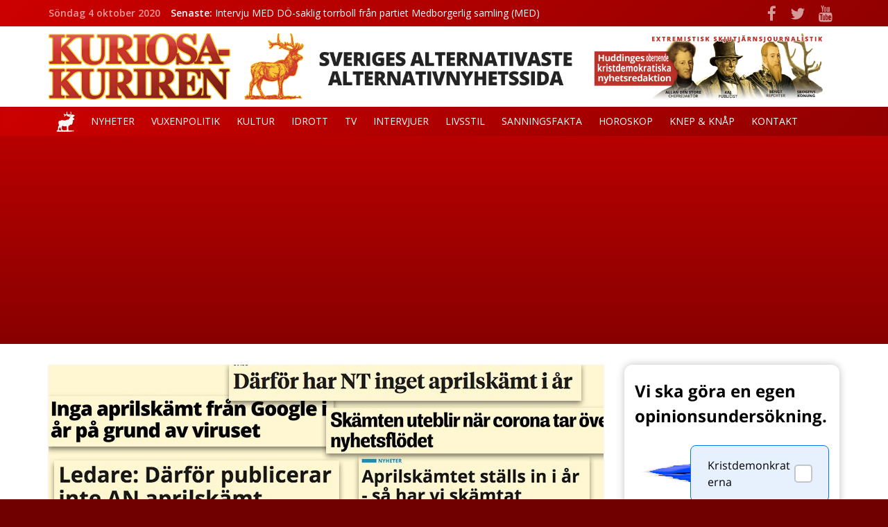

--- FILE ---
content_type: text/html; charset=utf-8
request_url: https://kuriosakuriren.se/
body_size: 12948
content:
<!DOCTYPE html>
<html lang="sv-SE" prefix="og: http://ogp.me/ns#">
<head>
	<meta charset="UTF-8"/>
	<meta name="viewport" content="width=device-width, initial-scale=1">
	<link rel="profile" href="https://gmpg.org/xfn/11"/>
	<link rel="pingback" href="https://kuriosakuriren.se/xmlrpc.php"/>
	<title>Kuriosakuriren - Sveriges alternativa livsstilsmagasin på webben</title>

<!-- This site is optimized with the Yoast SEO plugin v9.5 - https://yoast.com/wordpress/plugins/seo/ -->
<meta name="description" content="Senaste nyheterna inom politik, sport, kultur och livsstil kantas med hemtrevligare läsning. Kan innehålla spår av desinformation och alternativa kuriosa."/>
<link rel="canonical" href="https://kuriosakuriren.se/start/" />
<link rel="next" href="https://kuriosakuriren.se/start/page/2/" />
<meta property="og:locale" content="sv_SE" />
<meta property="og:type" content="website" />
<meta property="og:title" content="Kuriosakuriren - Sveriges alternativa livsstilsmagasin på webben" />
<meta property="og:description" content="Senaste nyheterna inom politik, sport, kultur och livsstil kantas med hemtrevligare läsning. Kan innehålla spår av desinformation och alternativa kuriosa." />
<meta property="og:url" content="https://kuriosakuriren.se/start/" />
<meta property="og:site_name" content="Kuriosakuriren" />
<meta name="twitter:card" content="summary" />
<meta name="twitter:description" content="Senaste nyheterna inom politik, sport, kultur och livsstil kantas med hemtrevligare läsning. Kan innehålla spår av desinformation och alternativa kuriosa." />
<meta name="twitter:title" content="Kuriosakuriren - Sveriges alternativa livsstilsmagasin på webben" />
<meta name="twitter:site" content="@kuriosakuriren" />
<meta name="twitter:image" content="https://kuriosakuriren.se/wp-content/uploads/2020/04/modiga-tidningar.jpg" />
<script type='application/ld+json'>{"@context":"https://schema.org","@type":"Organization","url":"https://kuriosakuriren.se/","sameAs":["https://www.facebook.com/kuriosakuriren/","https://www.instagram.com/kuriosakuriren/","https://www.youtube.com/channel/UCBwvNPXPO3cHpXaWR1mUR-w","https://twitter.com/kuriosakuriren"],"@id":"https://kuriosakuriren.se/#organization","name":"Kuriosakuriren","logo":"https://kuriosakuriren.se/wp-content/uploads/2017/10/Kuriosakuriren-liten.png"}</script>
<!-- / Yoast SEO plugin. -->

<link rel='dns-prefetch' href='//fonts.googleapis.com' />
<link rel='dns-prefetch' href='//s.w.org' />
<link rel="alternate" type="application/rss+xml" title="Kuriosakuriren &raquo; flöde" href="https://kuriosakuriren.se/feed/" />
<link rel="alternate" type="application/rss+xml" title="Kuriosakuriren &raquo; kommentarsflöde" href="https://kuriosakuriren.se/comments/feed/" />
<link rel='stylesheet' id='wp-block-library-css'  href='https://kuriosakuriren.se/wp-includes/css/dist/block-library/style.min.css?ver=5.0.3' type='text/css' media='all' />
<link crossorigin="anonymous" rel='stylesheet' id='colormag_google_fonts-css'  href='//fonts.googleapis.com/css?family=Open+Sans%3A400%2C600&#038;ver=5.0.3' type='text/css' media='all' />
<link rel='stylesheet' id='colormag_style-css'  href='https://kuriosakuriren.se/wp-content/themes/colormag/style.css?ver=5.0.3' type='text/css' media='all' />
<link rel='stylesheet' id='colormag-fontawesome-css'  href='https://kuriosakuriren.se/wp-content/themes/colormag/fontawesome/css/font-awesome.css?ver=4.2.1' type='text/css' media='all' />
<script type='text/javascript' src='https://kuriosakuriren.se/wp-includes/js/jquery/jquery.js?ver=1.12.4'></script>
<script type='text/javascript' src='https://kuriosakuriren.se/wp-includes/js/jquery/jquery-migrate.min.js?ver=1.4.1'></script>
<script type='text/javascript' src='https://kuriosakuriren.se/wp-content/themes/colormag/js/colormag-custom.js?ver=5.0.3'></script>
<!--[if lte IE 8]>
<script type='text/javascript' src='https://kuriosakuriren.se/wp-content/themes/colormag/js/html5shiv.min.js?ver=5.0.3'></script>
<![endif]-->
<link rel='https://api.w.org/' href='https://kuriosakuriren.se/wp-json/' />
<link rel="EditURI" type="application/rsd+xml" title="RSD" href="https://kuriosakuriren.se/xmlrpc.php?rsd" />
<meta name="generator" content="WordPress 5.0.3" />
<style type="text/css" id="custom-background-css">
body.custom-background { background-color: #700000; background-image: url("https://kuriosakuriren.se/wp-content/uploads/2017/10/Bakgrund.png"); background-position: center center; background-size: cover; background-repeat: no-repeat; background-attachment: fixed; }
</style>
<link rel="icon" href="https://kuriosakuriren.se/wp-content/uploads/2017/10/cropped-ikon-32x32.png" sizes="32x32" />
<link rel="icon" href="https://kuriosakuriren.se/wp-content/uploads/2017/10/cropped-ikon-192x192.png" sizes="192x192" />
<link rel="apple-touch-icon-precomposed" href="https://kuriosakuriren.se/wp-content/uploads/2017/10/cropped-ikon-180x180.png" />
<meta name="msapplication-TileImage" content="https://kuriosakuriren.se/wp-content/uploads/2017/10/cropped-ikon-270x270.png" />
<!-- Kuriosakuriren Internal Styles -->        <style type="text/css"> .colormag-button,blockquote,button,input[type=reset],input[type=button],input[type=submit],
		#masthead.colormag-header-clean #site-navigation.main-small-navigation .menu-toggle{background-color:#cc0000}
		#site-title a,.next a:hover,.previous a:hover,.social-links i.fa:hover,a,
		#masthead.colormag-header-clean .social-links li:hover i.fa,
		#masthead.colormag-header-classic .social-links li:hover i.fa,
		#masthead.colormag-header-clean .breaking-news .newsticker a:hover,
		#masthead.colormag-header-classic .breaking-news .newsticker a:hover,
		#masthead.colormag-header-classic #site-navigation .fa.search-top:hover,
		#masthead.colormag-header-classic #site-navigation .random-post a:hover .fa-random,
		#masthead .main-small-navigation li:hover > .sub-toggle i,
		.better-responsive-menu #masthead .main-small-navigation .sub-toggle.active .fa  {color:#cc0000}
		.fa.search-top:hover,
		#masthead.colormag-header-classic #site-navigation.main-small-navigation .menu-toggle,
		.main-navigation ul li.focus > a,
        #masthead.colormag-header-classic .main-navigation ul ul.sub-menu li.focus > a {background-color:#cc0000}
		#site-navigation{border-top:4px solid #cc0000}
		.home-icon.front_page_on,.main-navigation a:hover,.main-navigation ul li ul li a:hover,
		.main-navigation ul li ul li:hover>a,
		.main-navigation ul li.current-menu-ancestor>a,
		.main-navigation ul li.current-menu-item ul li a:hover,
		.main-navigation ul li.current-menu-item>a,
		.main-navigation ul li.current_page_ancestor>a,
		.main-navigation ul li.current_page_item>a,
		.main-navigation ul li:hover>a,
		.main-small-navigation li a:hover,
		.site-header .menu-toggle:hover,
		#masthead.colormag-header-classic .main-navigation ul ul.sub-menu li:hover > a,
		#masthead.colormag-header-classic .main-navigation ul ul.sub-menu li.current-menu-ancestor > a,
		#masthead.colormag-header-classic .main-navigation ul ul.sub-menu li.current-menu-item > a,
		#masthead .main-small-navigation li:hover > a,
		#masthead .main-small-navigation li.current-page-ancestor > a,
		#masthead .main-small-navigation li.current-menu-ancestor > a,
		#masthead .main-small-navigation li.current-page-item > a,
		#masthead .main-small-navigation li.current-menu-item > a{background-color:#cc0000}
		.main-small-navigation .current-menu-item>a,.main-small-navigation .current_page_item>a {background:#cc0000}
		#masthead.colormag-header-classic .main-navigation ul ul.sub-menu li:hover,
		#masthead.colormag-header-classic .main-navigation ul ul.sub-menu li.current-menu-ancestor,
		#masthead.colormag-header-classic .main-navigation ul ul.sub-menu li.current-menu-item,
		#masthead.colormag-header-classic #site-navigation .menu-toggle,
		#masthead.colormag-header-classic #site-navigation .menu-toggle:hover,
		#masthead.colormag-header-classic .main-navigation ul > li:hover > a,
        #masthead.colormag-header-classic .main-navigation ul > li.current-menu-item > a,
        #masthead.colormag-header-classic .main-navigation ul > li.current-menu-ancestor > a,
        #masthead.colormag-header-classic .main-navigation ul li.focus > a{ border-color:#cc0000}
		.promo-button-area a:hover{border:2px solid #cc0000;background-color:#cc0000}
		#content .wp-pagenavi .current,
		#content .wp-pagenavi a:hover,.format-link .entry-content a,.pagination span{ background-color:#cc0000}
		.pagination a span:hover{color:#cc0000;border-color:#cc0000}
		#content .comments-area a.comment-edit-link:hover,#content .comments-area a.comment-permalink:hover,
		#content .comments-area article header cite a:hover,.comments-area .comment-author-link a:hover{color:#cc0000}
		.comments-area .comment-author-link span{background-color:#cc0000}
		.comment .comment-reply-link:hover,.nav-next a,.nav-previous a{color:#cc0000}
		#secondary .widget-title{border-bottom:2px solid #cc0000}
		#secondary .widget-title span{background-color:#cc0000}
		.footer-widgets-area .widget-title{border-bottom:2px solid #cc0000}
		.footer-widgets-area .widget-title span,
		.colormag-footer--classic .footer-widgets-area .widget-title span::before{background-color:#cc0000}
		.footer-widgets-area a:hover{color:#cc0000}
		.advertisement_above_footer .widget-title{ border-bottom:2px solid #cc0000}
		.advertisement_above_footer .widget-title span{background-color:#cc0000}
		a#scroll-up i{color:#cc0000}
		.page-header .page-title{border-bottom:2px solid #cc0000}
		#content .post .article-content .above-entry-meta .cat-links a,
		.page-header .page-title span{ background-color:#cc0000}
		#content .post .article-content .entry-title a:hover,
		.entry-meta .byline i,.entry-meta .cat-links i,.entry-meta a,
		.post .entry-title a:hover,.search .entry-title a:hover{color:#cc0000}
		.entry-meta .post-format i{background-color:#cc0000}
		.entry-meta .comments-link a:hover,.entry-meta .edit-link a:hover,.entry-meta .posted-on a:hover,
		.entry-meta .tag-links a:hover,.single #content .tags a:hover{color:#cc0000}.more-link,
		.no-post-thumbnail{background-color:#cc0000}
		.post-box .entry-meta .cat-links a:hover,.post-box .entry-meta .posted-on a:hover,
		.post.post-box .entry-title a:hover{color:#cc0000}
		.widget_featured_slider .slide-content .above-entry-meta .cat-links a{background-color:#cc0000}
		.widget_featured_slider .slide-content .below-entry-meta .byline a:hover,
		.widget_featured_slider .slide-content .below-entry-meta .comments a:hover,
		.widget_featured_slider .slide-content .below-entry-meta .posted-on a:hover,
		.widget_featured_slider .slide-content .entry-title a:hover{color:#cc0000}
		.widget_highlighted_posts .article-content .above-entry-meta .cat-links a {background-color:#cc0000}
		.byline a:hover,.comments a:hover,.edit-link a:hover,.posted-on a:hover,.tag-links a:hover,
		.widget_highlighted_posts .article-content .below-entry-meta .byline a:hover,
		.widget_highlighted_posts .article-content .below-entry-meta .comments a:hover,
		.widget_highlighted_posts .article-content .below-entry-meta .posted-on a:hover,
		.widget_highlighted_posts .article-content .entry-title a:hover{color:#cc0000}
		.widget_featured_posts .article-content .above-entry-meta .cat-links a{background-color:#cc0000}
		.widget_featured_posts .article-content .entry-title a:hover{color:#cc0000}
		.widget_featured_posts .widget-title{border-bottom:2px solid #cc0000}
		.widget_featured_posts .widget-title span{background-color:#cc0000}
		.related-posts-main-title .fa,.single-related-posts .article-content .entry-title a:hover{color:#cc0000}
		@media (max-width: 768px) {.better-responsive-menu .sub-toggle{background-color:#ae0000}}</style>
		<!-- Kuriosakuriren Elementor Internal Styles -->			<style type="text/css">.elementor .tg-module-wrapper .module-title{border-bottom:1px solid #cc0000}.elementor .tg-module-wrapper .module-title span,.elementor .tg-module-wrapper .tg-post-category{background-color:#cc0000}.elementor .tg-module-wrapper .tg-module-meta .tg-module-comments a:hover,.elementor .tg-module-wrapper .tg-module-meta .tg-post-auther-name a:hover,.elementor .tg-module-wrapper .tg-module-meta .tg-post-date a:hover,.elementor .tg-module-wrapper .tg-module-title:hover a,.elementor .tg-module-wrapper.tg-module-grid .tg_module_grid .tg-module-info .tg-module-meta a:hover{color:#cc0000}</style>
				<script async src="//pagead2.googlesyndication.com/pagead/js/adsbygoogle.js"></script>
<script>
  (adsbygoogle = window.adsbygoogle || []).push({
    google_ad_client: "ca-pub-3085767017365713",
    enable_page_level_ads: true
  });
</script>
</head>

<body data-rsssl=1 class="blog custom-background wp-custom-logo  elementor-default">


<div id="page" class="hfeed site">
	
	
	<header id="masthead" class="site-header clearfix ">
		<div id="header-text-nav-container" class="clearfix">

						<div class="news-bar">
				<div class="inner-wrap clearfix">
					
        <div class="date-in-header">
			Söndag 4 oktober 2020        </div>

		
					        <div class="breaking-news">
            <strong class="breaking-news-latest">Senaste:</strong>
            <ul class="newsticker">
				                    <li>
                        <a href="https://kuriosakuriren.se/nyheter/modiga-tidningar-tar-efter-kuriosakuriren-hoppar-over-aprilskamt/"
                           title="Modiga tidningar tar efter Kuriosakuriren &#8211; hoppar över aprilskämt">Modiga tidningar tar efter Kuriosakuriren &#8211; hoppar över aprilskämt</a>
                    </li>
				                    <li>
                        <a href="https://kuriosakuriren.se/kultur/froken-sverige-2020-installt/"
                           title="Fröken Sverige 2020 inställt">Fröken Sverige 2020 inställt</a>
                    </li>
				                    <li>
                        <a href="https://kuriosakuriren.se/kultur/sverige-haller-andan-infor-premiaren-av-studio-allan/"
                           title="Sverige håller andan inför premiären av &#8220;Studio Allan&#8221;">Sverige håller andan inför premiären av &#8220;Studio Allan&#8221;</a>
                    </li>
				                    <li>
                        <a href="https://kuriosakuriren.se/kultur/metallstallning-som-ger-folket-pa-cirkus-spagat-har-beslagtagits/"
                           title="Metallställning som ger folket på cirkus spagat har beslagtagits">Metallställning som ger folket på cirkus spagat har beslagtagits</a>
                    </li>
				                    <li>
                        <a href="https://kuriosakuriren.se/intervju/medborgerlig-samling/"
                           title="Intervju MED DÖ-saklig torrboll från partiet Medborgerlig samling (MED)">Intervju MED DÖ-saklig torrboll från partiet Medborgerlig samling (MED)</a>
                    </li>
				            </ul>
        </div>
		
							<div class="social-links clearfix">
			<ul>
				<li><a href="https://www.facebook.com/Kuriosakuriren-988203147985938/" target="_blank"><i class="fa fa-facebook"></i></a></li><li><a href="https://twitter.com/kuriosakuriren" ><i class="fa fa-twitter"></i></a></li><li><a href="https://www.youtube.com/channel/UCBwvNPXPO3cHpXaWR1mUR-w" target="_blank"><i class="fa fa-youtube"></i></a></li>			</ul>
		</div><!-- .social-links -->
						</div>
			</div>
		
			
			
		<div class="inner-wrap">

			<div id="header-text-nav-wrap" class="clearfix">
				<div id="header-left-section">
											<div id="header-logo-image">
							
							<a href="https://kuriosakuriren.se/" class="custom-logo-link" rel="home" itemprop="url"><img width="7000" height="600" src="https://kuriosakuriren.se/wp-content/uploads/2020/01/Sidhuvud-med-journalister-ny.jpg" class="custom-logo" alt="Kuriosakuriren" itemprop="logo" srcset="https://kuriosakuriren.se/wp-content/uploads/2020/01/Sidhuvud-med-journalister-ny.jpg 7000w, https://kuriosakuriren.se/wp-content/uploads/2020/01/Sidhuvud-med-journalister-ny-300x26.jpg 300w, https://kuriosakuriren.se/wp-content/uploads/2020/01/Sidhuvud-med-journalister-ny-768x66.jpg 768w, https://kuriosakuriren.se/wp-content/uploads/2020/01/Sidhuvud-med-journalister-ny-1024x88.jpg 1024w" sizes="(max-width: 7000px) 100vw, 7000px" /></a>						</div><!-- #header-logo-image -->
											<div id="header-text" class="screen-reader-text">
													<h1 id="site-title">
								<a href="https://kuriosakuriren.se/" title="Kuriosakuriren" rel="home">Kuriosakuriren</a>
							</h1>
																		<p id="site-description">Sveriges alternativaste alternativnyhetssida</p>
						<!-- #site-description -->
					</div><!-- #header-text -->
				</div><!-- #header-left-section -->
				<div id="header-right-section">
									</div><!-- #header-right-section -->

			</div><!-- #header-text-nav-wrap -->

		</div><!-- .inner-wrap -->

		
			
			
		<nav id="site-navigation" class="main-navigation clearfix" role="navigation">
			<div class="inner-wrap clearfix">
				
					<div class="home-icon">
						<a href="https://kuriosakuriren.se/" title="Kuriosakuriren"><img src="https://www.kuriosakuriren.se/wp-content/uploads/2018/04/alg-small.png" class="allan"></img></a>
<!-- <i class="fa fa-home"></i> -->
					</div>

					
				<h4 class="menu-toggle"></h4>
				<div class="menu-primary-container"><ul id="menu-primary" class="menu"><li id="menu-item-320" class="menu-item menu-item-type-taxonomy menu-item-object-category menu-item-320"><a href="https://kuriosakuriren.se/category/nyheter/">Nyheter</a></li>
<li id="menu-item-741" class="menu-item menu-item-type-taxonomy menu-item-object-category menu-item-741"><a href="https://kuriosakuriren.se/category/politik/">Vuxenpolitik</a></li>
<li id="menu-item-323" class="menu-item menu-item-type-taxonomy menu-item-object-category menu-item-323"><a href="https://kuriosakuriren.se/category/kultur/">Kultur</a></li>
<li id="menu-item-322" class="menu-item menu-item-type-taxonomy menu-item-object-category menu-item-322"><a href="https://kuriosakuriren.se/category/sport/">Idrott</a></li>
<li id="menu-item-2122" class="menu-item menu-item-type-custom menu-item-object-custom menu-item-2122"><a href="https://www.youtube.com/channel/UCBwvNPXPO3cHpXaWR1mUR-w">TV</a></li>
<li id="menu-item-1343" class="menu-item menu-item-type-taxonomy menu-item-object-category menu-item-1343"><a href="https://kuriosakuriren.se/category/intervju/">Intervjuer</a></li>
<li id="menu-item-326" class="menu-item menu-item-type-taxonomy menu-item-object-category menu-item-326"><a href="https://kuriosakuriren.se/category/livsstil/">Livsstil</a></li>
<li id="menu-item-2315" class="menu-item menu-item-type-post_type menu-item-object-page menu-item-2315"><a href="https://kuriosakuriren.se/sanningsfakta/">Sanningsfakta</a></li>
<li id="menu-item-319" class="menu-item menu-item-type-post_type menu-item-object-page menu-item-319"><a href="https://kuriosakuriren.se/horoskop/">Horoskop</a></li>
<li id="menu-item-328" class="menu-item menu-item-type-taxonomy menu-item-object-category menu-item-328"><a href="https://kuriosakuriren.se/category/knep-knap/">Knep &#038; Knåp</a></li>
<li id="menu-item-2051" class="menu-item menu-item-type-post_type menu-item-object-page menu-item-2051"><a href="https://kuriosakuriren.se/kontakt/">Kontakt</a></li>
</ul></div>
				
							</div>
		</nav>

		
		</div><!-- #header-text-nav-container -->

		
	</header>

		
	<div id="main" class="clearfix">
		<div class="inner-wrap clearfix">

	
	<div id="primary">
		<div id="content" class="clearfix">

			
				
					
<article id="post-3358" class="post-3358 post type-post status-publish format-standard has-post-thumbnail hentry category-nyheter tag-allan-har-ordet">
   
         <div class="featured-image">
         <a href="https://kuriosakuriren.se/nyheter/modiga-tidningar-tar-efter-kuriosakuriren-hoppar-over-aprilskamt/" title="Modiga tidningar tar efter Kuriosakuriren &#8211; hoppar över aprilskämt"><img width="800" height="445" src="https://kuriosakuriren.se/wp-content/uploads/2020/04/modiga-tidningar-800x445.jpg" class="attachment-colormag-featured-image size-colormag-featured-image wp-post-image" alt="" /></a>
      </div>
   
   <div class="article-content clearfix">

      
      <div class="above-entry-meta"><span class="cat-links"><a href="https://kuriosakuriren.se/category/nyheter/" style="background:#cc0000" rel="category tag">Nyheter</a>&nbsp;</span></div>
      <header class="entry-header">
         <h2 class="entry-title">
            <a href="https://kuriosakuriren.se/nyheter/modiga-tidningar-tar-efter-kuriosakuriren-hoppar-over-aprilskamt/" title="Modiga tidningar tar efter Kuriosakuriren &#8211; hoppar över aprilskämt">Modiga tidningar tar efter Kuriosakuriren &#8211; hoppar över aprilskämt</a>
         </h2>
      </header>

      <div class="below-entry-meta">
			<span class="posted-on"><a href="https://kuriosakuriren.se/nyheter/modiga-tidningar-tar-efter-kuriosakuriren-hoppar-over-aprilskamt/" title="1:46 e m" rel="bookmark"><i class="fa fa-calendar-o"></i> <time class="entry-date published" datetime="2020-04-01T13:46:39+00:00">april 1, 2020</time><time class="updated" datetime="2020-04-01T13:47:12+00:00">april 1, 2020</time></a></span>
            <span class="byline"><span class="author vcard"><i class="fa fa-user"></i><a class="url fn n"
                                                                                         href="https://kuriosakuriren.se/author/admin/"
                                                                                         title="Kuriosakuriren">Kuriosakuriren</a></span></span>

			                <span class="comments"><a href="https://kuriosakuriren.se/nyheter/modiga-tidningar-tar-efter-kuriosakuriren-hoppar-over-aprilskamt/#respond"><i class="fa fa-comment"></i> 0 kommentarer</a></span>
			<span class="tag-links"><i class="fa fa-tags"></i><a href="https://kuriosakuriren.se/tag/allan-har-ordet/" rel="tag">Allan har ordet</a></span></div>
      <div class="entry-content clearfix">
         <p>Alla modiga tidningar har i år tagit avstånd från lustigheter på nyhetsplats. Förra året satte vår chef Allan ner foten</p>
         <a class="more-link" title="Modiga tidningar tar efter Kuriosakuriren &#8211; hoppar över aprilskämt" href="https://kuriosakuriren.se/nyheter/modiga-tidningar-tar-efter-kuriosakuriren-hoppar-over-aprilskamt/"><span>Läs mer</span></a>
      </div>

   </div>

   </article>
				
					
<article id="post-3347" class="post-3347 post type-post status-publish format-standard has-post-thumbnail hentry category-kultur">
   
         <div class="featured-image">
         <a href="https://kuriosakuriren.se/kultur/froken-sverige-2020-installt/" title="Fröken Sverige 2020 inställt"><img width="800" height="445" src="https://kuriosakuriren.se/wp-content/uploads/2020/03/corona-inställt-800x445.jpg" class="attachment-colormag-featured-image size-colormag-featured-image wp-post-image" alt="" /></a>
      </div>
   
   <div class="article-content clearfix">

      
      <div class="above-entry-meta"><span class="cat-links"><a href="https://kuriosakuriren.se/category/kultur/" style="background:#cc0000" rel="category tag">Kultur</a>&nbsp;</span></div>
      <header class="entry-header">
         <h2 class="entry-title">
            <a href="https://kuriosakuriren.se/kultur/froken-sverige-2020-installt/" title="Fröken Sverige 2020 inställt">Fröken Sverige 2020 inställt</a>
         </h2>
      </header>

      <div class="below-entry-meta">
			<span class="posted-on"><a href="https://kuriosakuriren.se/kultur/froken-sverige-2020-installt/" title="1:19 e m" rel="bookmark"><i class="fa fa-calendar-o"></i> <time class="entry-date published" datetime="2020-03-17T13:19:19+00:00">mars 17, 2020</time><time class="updated" datetime="2020-03-17T13:19:26+00:00">mars 17, 2020</time></a></span>
            <span class="byline"><span class="author vcard"><i class="fa fa-user"></i><a class="url fn n"
                                                                                         href="https://kuriosakuriren.se/author/admin/"
                                                                                         title="Kuriosakuriren">Kuriosakuriren</a></span></span>

			                <span class="comments"><a href="https://kuriosakuriren.se/kultur/froken-sverige-2020-installt/#comments"><i class="fa fa-comment"></i> 1 kommentar</a></span>
			</div>
      <div class="entry-content clearfix">
         <p>Sverige kommer inte heller i år skicka iväg en flicka till Miss Universum-spektaklet i U.S.A. Efter regeringens beslut att stoppa</p>
         <a class="more-link" title="Fröken Sverige 2020 inställt" href="https://kuriosakuriren.se/kultur/froken-sverige-2020-installt/"><span>Läs mer</span></a>
      </div>

   </div>

   </article>
				
					
<article id="post-3337" class="post-3337 post type-post status-publish format-standard has-post-thumbnail hentry category-kultur">
   
         <div class="featured-image">
         <a href="https://kuriosakuriren.se/kultur/sverige-haller-andan-infor-premiaren-av-studio-allan/" title="Sverige håller andan inför premiären av &#8220;Studio Allan&#8221;"><img width="800" height="445" src="https://kuriosakuriren.se/wp-content/uploads/2020/03/Skärmavbild-2020-03-08-kl.-20.13.29-800x445.png" class="attachment-colormag-featured-image size-colormag-featured-image wp-post-image" alt="" /></a>
      </div>
   
   <div class="article-content clearfix">

      
      <div class="above-entry-meta"><span class="cat-links"><a href="https://kuriosakuriren.se/category/kultur/" style="background:#cc0000" rel="category tag">Kultur</a>&nbsp;</span></div>
      <header class="entry-header">
         <h2 class="entry-title">
            <a href="https://kuriosakuriren.se/kultur/sverige-haller-andan-infor-premiaren-av-studio-allan/" title="Sverige håller andan inför premiären av &#8220;Studio Allan&#8221;">Sverige håller andan inför premiären av &#8220;Studio Allan&#8221;</a>
         </h2>
      </header>

      <div class="below-entry-meta">
			<span class="posted-on"><a href="https://kuriosakuriren.se/kultur/sverige-haller-andan-infor-premiaren-av-studio-allan/" title="8:16 e m" rel="bookmark"><i class="fa fa-calendar-o"></i> <time class="entry-date published" datetime="2020-03-08T20:16:59+00:00">mars 8, 2020</time><time class="updated" datetime="2020-03-08T20:17:07+00:00">mars 8, 2020</time></a></span>
            <span class="byline"><span class="author vcard"><i class="fa fa-user"></i><a class="url fn n"
                                                                                         href="https://kuriosakuriren.se/author/admin/"
                                                                                         title="Kuriosakuriren">Kuriosakuriren</a></span></span>

			                <span class="comments"><a href="https://kuriosakuriren.se/kultur/sverige-haller-andan-infor-premiaren-av-studio-allan/#respond"><i class="fa fa-comment"></i> 0 kommentarer</a></span>
			</div>
      <div class="entry-content clearfix">
         <p>Kuriosakuriren går från klarhet till ett nytt teveprogram. Förra gången var Kaj programledare och stjärna. Nu har exhibitionisten Kaj fått</p>
         <a class="more-link" title="Sverige håller andan inför premiären av &#8220;Studio Allan&#8221;" href="https://kuriosakuriren.se/kultur/sverige-haller-andan-infor-premiaren-av-studio-allan/"><span>Läs mer</span></a>
      </div>

   </div>

   </article>
				
					
<article id="post-3327" class="post-3327 post type-post status-publish format-standard has-post-thumbnail hentry category-kultur">
   
         <div class="featured-image">
         <a href="https://kuriosakuriren.se/kultur/metallstallning-som-ger-folket-pa-cirkus-spagat-har-beslagtagits/" title="Metallställning som ger folket på cirkus spagat har beslagtagits"><img width="800" height="445" src="https://kuriosakuriren.se/wp-content/uploads/2020/02/cirkus-brazil-jack-800x445.jpg" class="attachment-colormag-featured-image size-colormag-featured-image wp-post-image" alt="" /></a>
      </div>
   
   <div class="article-content clearfix">

      
      <div class="above-entry-meta"><span class="cat-links"><a href="https://kuriosakuriren.se/category/kultur/" style="background:#cc0000" rel="category tag">Kultur</a>&nbsp;</span></div>
      <header class="entry-header">
         <h2 class="entry-title">
            <a href="https://kuriosakuriren.se/kultur/metallstallning-som-ger-folket-pa-cirkus-spagat-har-beslagtagits/" title="Metallställning som ger folket på cirkus spagat har beslagtagits">Metallställning som ger folket på cirkus spagat har beslagtagits</a>
         </h2>
      </header>

      <div class="below-entry-meta">
			<span class="posted-on"><a href="https://kuriosakuriren.se/kultur/metallstallning-som-ger-folket-pa-cirkus-spagat-har-beslagtagits/" title="9:48 f m" rel="bookmark"><i class="fa fa-calendar-o"></i> <time class="entry-date published" datetime="2020-02-14T09:48:53+00:00">februari 14, 2020</time><time class="updated" datetime="2020-02-14T09:48:59+00:00">februari 14, 2020</time></a></span>
            <span class="byline"><span class="author vcard"><i class="fa fa-user"></i><a class="url fn n"
                                                                                         href="https://kuriosakuriren.se/author/admin/"
                                                                                         title="Kuriosakuriren">Kuriosakuriren</a></span></span>

			                <span class="comments"><a href="https://kuriosakuriren.se/kultur/metallstallning-som-ger-folket-pa-cirkus-spagat-har-beslagtagits/#respond"><i class="fa fa-comment"></i> 0 kommentarer</a></span>
			</div>
      <div class="entry-content clearfix">
         <p>SKANDAL PÅ CIRKUS. Cirkusinspektionen har lyssnat till larmen om fusk på cirkus Brazil Jack. Vittnesmål om att stål- och metallkonstruktioner</p>
         <a class="more-link" title="Metallställning som ger folket på cirkus spagat har beslagtagits" href="https://kuriosakuriren.se/kultur/metallstallning-som-ger-folket-pa-cirkus-spagat-har-beslagtagits/"><span>Läs mer</span></a>
      </div>

   </div>

   </article>
				
					
<article id="post-3294" class="post-3294 post type-post status-publish format-standard has-post-thumbnail hentry category-intervju tag-nyfiken-pa-smapartiet">
   
         <div class="featured-image">
         <a href="https://kuriosakuriren.se/intervju/medborgerlig-samling/" title="Intervju MED DÖ-saklig torrboll från partiet Medborgerlig samling (MED)"><img width="800" height="445" src="https://kuriosakuriren.se/wp-content/uploads/2020/02/Medborgerlig-samling-800x445.jpg" class="attachment-colormag-featured-image size-colormag-featured-image wp-post-image" alt="" /></a>
      </div>
   
   <div class="article-content clearfix">

      
      <div class="above-entry-meta"><span class="cat-links"><a href="https://kuriosakuriren.se/category/intervju/" style="background:#cc0000" rel="category tag">Intervjuer</a>&nbsp;</span></div>
      <header class="entry-header">
         <h2 class="entry-title">
            <a href="https://kuriosakuriren.se/intervju/medborgerlig-samling/" title="Intervju MED DÖ-saklig torrboll från partiet Medborgerlig samling (MED)">Intervju MED DÖ-saklig torrboll från partiet Medborgerlig samling (MED)</a>
         </h2>
      </header>

      <div class="below-entry-meta">
			<span class="posted-on"><a href="https://kuriosakuriren.se/intervju/medborgerlig-samling/" title="8:44 f m" rel="bookmark"><i class="fa fa-calendar-o"></i> <time class="entry-date published" datetime="2020-02-13T08:44:09+00:00">februari 13, 2020</time><time class="updated" datetime="2020-02-25T12:09:57+00:00">februari 25, 2020</time></a></span>
            <span class="byline"><span class="author vcard"><i class="fa fa-user"></i><a class="url fn n"
                                                                                         href="https://kuriosakuriren.se/author/admin/"
                                                                                         title="Kuriosakuriren">Kuriosakuriren</a></span></span>

			                <span class="comments"><a href="https://kuriosakuriren.se/intervju/medborgerlig-samling/#respond"><i class="fa fa-comment"></i> 0 kommentarer</a></span>
			<span class="tag-links"><i class="fa fa-tags"></i><a href="https://kuriosakuriren.se/tag/nyfiken-pa-smapartiet/" rel="tag">Nyfiken på småpartiet</a></span></div>
      <div class="entry-content clearfix">
         <p>Vad vilja Sveriges elfte största parti Medborgerlig samling? Svaret är att de vilja samma sak som Moderaterna. Vi har träffat</p>
         <a class="more-link" title="Intervju MED DÖ-saklig torrboll från partiet Medborgerlig samling (MED)" href="https://kuriosakuriren.se/intervju/medborgerlig-samling/"><span>Läs mer</span></a>
      </div>

   </div>

   </article>
				
					
<article id="post-3284" class="post-3284 post type-post status-publish format-standard has-post-thumbnail hentry category-politik">
   
         <div class="featured-image">
         <a href="https://kuriosakuriren.se/politik/pidde-pannkaka-kandiderar-som-vansterledare/" title="Vi erfarar: musikern Pidde Pannkaka kandiderar som Vänsterledare"><img width="800" height="445" src="https://kuriosakuriren.se/wp-content/uploads/2020/02/pidde-pannkaka-800x445.jpg" class="attachment-colormag-featured-image size-colormag-featured-image wp-post-image" alt="" /></a>
      </div>
   
   <div class="article-content clearfix">

      
      <div class="above-entry-meta"><span class="cat-links"><a href="https://kuriosakuriren.se/category/politik/" style="background:#cc0000" rel="category tag">Politik</a>&nbsp;</span></div>
      <header class="entry-header">
         <h2 class="entry-title">
            <a href="https://kuriosakuriren.se/politik/pidde-pannkaka-kandiderar-som-vansterledare/" title="Vi erfarar: musikern Pidde Pannkaka kandiderar som Vänsterledare">Vi erfarar: musikern Pidde Pannkaka kandiderar som Vänsterledare</a>
         </h2>
      </header>

      <div class="below-entry-meta">
			<span class="posted-on"><a href="https://kuriosakuriren.se/politik/pidde-pannkaka-kandiderar-som-vansterledare/" title="6:05 e m" rel="bookmark"><i class="fa fa-calendar-o"></i> <time class="entry-date published" datetime="2020-02-06T18:05:32+00:00">februari 6, 2020</time><time class="updated" datetime="2020-02-06T18:07:18+00:00">februari 6, 2020</time></a></span>
            <span class="byline"><span class="author vcard"><i class="fa fa-user"></i><a class="url fn n"
                                                                                         href="https://kuriosakuriren.se/author/admin/"
                                                                                         title="Kuriosakuriren">Kuriosakuriren</a></span></span>

			                <span class="comments"><a href="https://kuriosakuriren.se/politik/pidde-pannkaka-kandiderar-som-vansterledare/#respond"><i class="fa fa-comment"></i> 0 kommentarer</a></span>
			</div>
      <div class="entry-content clearfix">
         <p>Obekräftade uppgifter inifrån Vänsterpartiet pekar ut rapp-artisten Pidde P (tidigare Pidde Pannkaka) som en möjlig efterträdare till Jonas Sjöstedt. Hittills</p>
         <a class="more-link" title="Vi erfarar: musikern Pidde Pannkaka kandiderar som Vänsterledare" href="https://kuriosakuriren.se/politik/pidde-pannkaka-kandiderar-som-vansterledare/"><span>Läs mer</span></a>
      </div>

   </div>

   </article>
				
					
<article id="post-3277" class="post-3277 post type-post status-publish format-standard has-post-thumbnail hentry category-politik">
   
         <div class="featured-image">
         <a href="https://kuriosakuriren.se/politik/just-nu-kristdemokraterna-byter-logga/" title="Just nu: Kristdemokraterna byter logga"><img width="800" height="445" src="https://kuriosakuriren.se/wp-content/uploads/2020/02/Kristdemokraterna-logotyp-800x445.jpg" class="attachment-colormag-featured-image size-colormag-featured-image wp-post-image" alt="" /></a>
      </div>
   
   <div class="article-content clearfix">

      
      <div class="above-entry-meta"><span class="cat-links"><a href="https://kuriosakuriren.se/category/politik/" style="background:#cc0000" rel="category tag">Politik</a>&nbsp;</span></div>
      <header class="entry-header">
         <h2 class="entry-title">
            <a href="https://kuriosakuriren.se/politik/just-nu-kristdemokraterna-byter-logga/" title="Just nu: Kristdemokraterna byter logga">Just nu: Kristdemokraterna byter logga</a>
         </h2>
      </header>

      <div class="below-entry-meta">
			<span class="posted-on"><a href="https://kuriosakuriren.se/politik/just-nu-kristdemokraterna-byter-logga/" title="9:05 e m" rel="bookmark"><i class="fa fa-calendar-o"></i> <time class="entry-date published" datetime="2020-02-04T21:05:28+00:00">februari 4, 2020</time><time class="updated" datetime="2020-02-04T21:05:34+00:00">februari 4, 2020</time></a></span>
            <span class="byline"><span class="author vcard"><i class="fa fa-user"></i><a class="url fn n"
                                                                                         href="https://kuriosakuriren.se/author/admin/"
                                                                                         title="Kuriosakuriren">Kuriosakuriren</a></span></span>

			                <span class="comments"><a href="https://kuriosakuriren.se/politik/just-nu-kristdemokraterna-byter-logga/#respond"><i class="fa fa-comment"></i> 0 kommentarer</a></span>
			</div>
      <div class="entry-content clearfix">
         <p>Sveriges i särklass bästa parti har gått från den spröda vitsippan till den blå kantiga burken, men nu ska det</p>
         <a class="more-link" title="Just nu: Kristdemokraterna byter logga" href="https://kuriosakuriren.se/politik/just-nu-kristdemokraterna-byter-logga/"><span>Läs mer</span></a>
      </div>

   </div>

   </article>
				
					
<article id="post-3263" class="post-3263 post type-post status-publish format-standard has-post-thumbnail hentry category-intervju category-kultur">
   
         <div class="featured-image">
         <a href="https://kuriosakuriren.se/intervju/intervju-navid-modiri/" title="Intervju med Mello-aktuella samtalsmannen Navid Modiri (Hur kan vi-kändis)"><img width="800" height="445" src="https://kuriosakuriren.se/wp-content/uploads/2020/01/Navid-Modiri-hur-kan-vi-800x445.jpg" class="attachment-colormag-featured-image size-colormag-featured-image wp-post-image" alt="" /></a>
      </div>
   
   <div class="article-content clearfix">

      
      <div class="above-entry-meta"><span class="cat-links"><a href="https://kuriosakuriren.se/category/intervju/" style="background:#cc0000" rel="category tag">Intervjuer</a>&nbsp;<a href="https://kuriosakuriren.se/category/kultur/" style="background:#cc0000" rel="category tag">Kultur</a>&nbsp;</span></div>
      <header class="entry-header">
         <h2 class="entry-title">
            <a href="https://kuriosakuriren.se/intervju/intervju-navid-modiri/" title="Intervju med Mello-aktuella samtalsmannen Navid Modiri (Hur kan vi-kändis)">Intervju med Mello-aktuella samtalsmannen Navid Modiri (Hur kan vi-kändis)</a>
         </h2>
      </header>

      <div class="below-entry-meta">
			<span class="posted-on"><a href="https://kuriosakuriren.se/intervju/intervju-navid-modiri/" title="8:38 e m" rel="bookmark"><i class="fa fa-calendar-o"></i> <time class="entry-date published" datetime="2020-01-29T20:38:06+00:00">januari 29, 2020</time><time class="updated" datetime="2020-01-30T08:36:18+00:00">januari 30, 2020</time></a></span>
            <span class="byline"><span class="author vcard"><i class="fa fa-user"></i><a class="url fn n"
                                                                                         href="https://kuriosakuriren.se/author/admin/"
                                                                                         title="Kuriosakuriren">Kuriosakuriren</a></span></span>

			                <span class="comments"><a href="https://kuriosakuriren.se/intervju/intervju-navid-modiri/#respond"><i class="fa fa-comment"></i> 0 kommentarer</a></span>
			</div>
      <div class="entry-content clearfix">
         <p>I helgen avgörs den första deltävlingen av årets Melodifestival (den går av stapeln) och förväntningarna är omåttligt höga på alla</p>
         <a class="more-link" title="Intervju med Mello-aktuella samtalsmannen Navid Modiri (Hur kan vi-kändis)" href="https://kuriosakuriren.se/intervju/intervju-navid-modiri/"><span>Läs mer</span></a>
      </div>

   </div>

   </article>
				
					
<article id="post-3246" class="post-3246 post type-post status-publish format-standard has-post-thumbnail hentry category-mat">
   
         <div class="featured-image">
         <a href="https://kuriosakuriren.se/mat/recept-pa-rulltarta-for-den-som-vill-gora-sina-gaster-magsjuka-obs-humor/" title="Recept på rulltårta för den som vill göra sina gäster magsjuka (obs humor)"><img width="800" height="445" src="https://kuriosakuriren.se/wp-content/uploads/2020/01/rulltårta-800x445.jpg" class="attachment-colormag-featured-image size-colormag-featured-image wp-post-image" alt="" /></a>
      </div>
   
   <div class="article-content clearfix">

      
      <div class="above-entry-meta"><span class="cat-links"><a href="https://kuriosakuriren.se/category/mat/" style="background:#cc0000" rel="category tag">Mat</a>&nbsp;</span></div>
      <header class="entry-header">
         <h2 class="entry-title">
            <a href="https://kuriosakuriren.se/mat/recept-pa-rulltarta-for-den-som-vill-gora-sina-gaster-magsjuka-obs-humor/" title="Recept på rulltårta för den som vill göra sina gäster magsjuka (obs humor)">Recept på rulltårta för den som vill göra sina gäster magsjuka (obs humor)</a>
         </h2>
      </header>

      <div class="below-entry-meta">
			<span class="posted-on"><a href="https://kuriosakuriren.se/mat/recept-pa-rulltarta-for-den-som-vill-gora-sina-gaster-magsjuka-obs-humor/" title="11:19 f m" rel="bookmark"><i class="fa fa-calendar-o"></i> <time class="entry-date published" datetime="2020-01-22T11:19:17+00:00">januari 22, 2020</time><time class="updated" datetime="2020-01-22T11:43:04+00:00">januari 22, 2020</time></a></span>
            <span class="byline"><span class="author vcard"><i class="fa fa-user"></i><a class="url fn n"
                                                                                         href="https://kuriosakuriren.se/author/admin/"
                                                                                         title="Kuriosakuriren">Kuriosakuriren</a></span></span>

			                <span class="comments"><a href="https://kuriosakuriren.se/mat/recept-pa-rulltarta-for-den-som-vill-gora-sina-gaster-magsjuka-obs-humor/#respond"><i class="fa fa-comment"></i> 0 kommentarer</a></span>
			</div>
      <div class="entry-content clearfix">
         <p>Hör upp, alla helvetesmedborgare! Äntligen fikadags, säger ungdomarna, och du tar fram din plastask med äcklig tårta. Vad gäller när</p>
         <a class="more-link" title="Recept på rulltårta för den som vill göra sina gäster magsjuka (obs humor)" href="https://kuriosakuriren.se/mat/recept-pa-rulltarta-for-den-som-vill-gora-sina-gaster-magsjuka-obs-humor/"><span>Läs mer</span></a>
      </div>

   </div>

   </article>
				
					
<article id="post-3177" class="post-3177 post type-post status-publish format-standard has-post-thumbnail hentry category-politik">
   
         <div class="featured-image">
         <a href="https://kuriosakuriren.se/politik/experten-svarar-sa-kommer-det-ga-i-usas-politik-nar-de-ska-ha-val/" title="Experten svarar: så kommer det gå i USA:s politik när de ska ha val"><img width="800" height="445" src="https://kuriosakuriren.se/wp-content/uploads/2020/01/usa-800x445.jpg" class="attachment-colormag-featured-image size-colormag-featured-image wp-post-image" alt="" /></a>
      </div>
   
   <div class="article-content clearfix">

      
      <div class="above-entry-meta"><span class="cat-links"><a href="https://kuriosakuriren.se/category/politik/" style="background:#cc0000" rel="category tag">Politik</a>&nbsp;</span></div>
      <header class="entry-header">
         <h2 class="entry-title">
            <a href="https://kuriosakuriren.se/politik/experten-svarar-sa-kommer-det-ga-i-usas-politik-nar-de-ska-ha-val/" title="Experten svarar: så kommer det gå i USA:s politik när de ska ha val">Experten svarar: så kommer det gå i USA:s politik när de ska ha val</a>
         </h2>
      </header>

      <div class="below-entry-meta">
			<span class="posted-on"><a href="https://kuriosakuriren.se/politik/experten-svarar-sa-kommer-det-ga-i-usas-politik-nar-de-ska-ha-val/" title="2:22 e m" rel="bookmark"><i class="fa fa-calendar-o"></i> <time class="entry-date published" datetime="2020-01-21T14:22:34+00:00">januari 21, 2020</time><time class="updated" datetime="2020-02-13T10:02:01+00:00">februari 13, 2020</time></a></span>
            <span class="byline"><span class="author vcard"><i class="fa fa-user"></i><a class="url fn n"
                                                                                         href="https://kuriosakuriren.se/author/admin/"
                                                                                         title="Kuriosakuriren">Kuriosakuriren</a></span></span>

			                <span class="comments"><a href="https://kuriosakuriren.se/politik/experten-svarar-sa-kommer-det-ga-i-usas-politik-nar-de-ska-ha-val/#comments"><i class="fa fa-comment"></i> 1 kommentar</a></span>
			</div>
      <div class="entry-content clearfix">
         <p>SKOLARBETE I SO. Många undrar hur och när stora landet till väst om oss ska rösta och vilka som kan</p>
         <a class="more-link" title="Experten svarar: så kommer det gå i USA:s politik när de ska ha val" href="https://kuriosakuriren.se/politik/experten-svarar-sa-kommer-det-ga-i-usas-politik-nar-de-ska-ha-val/"><span>Läs mer</span></a>
      </div>

   </div>

   </article>
				
					
<article id="post-3223" class="post-3223 post type-post status-publish format-standard has-post-thumbnail hentry category-notiser">
   
         <div class="featured-image">
         <a href="https://kuriosakuriren.se/notiser/satirtidningen-kuriosakuriren-ska-begravas/" title="&#8220;Satirtidningen&#8221; Kuriosakuriren ska begravas"><img width="800" height="445" src="https://kuriosakuriren.se/wp-content/uploads/2020/01/Kuriosakuriren-800x445.jpg" class="attachment-colormag-featured-image size-colormag-featured-image wp-post-image" alt="" /></a>
      </div>
   
   <div class="article-content clearfix">

      
      <div class="above-entry-meta"><span class="cat-links"><a href="https://kuriosakuriren.se/category/notiser/" style="background:#cc0000" rel="category tag">Notiser</a>&nbsp;</span></div>
      <header class="entry-header">
         <h2 class="entry-title">
            <a href="https://kuriosakuriren.se/notiser/satirtidningen-kuriosakuriren-ska-begravas/" title="&#8220;Satirtidningen&#8221; Kuriosakuriren ska begravas">&#8220;Satirtidningen&#8221; Kuriosakuriren ska begravas</a>
         </h2>
      </header>

      <div class="below-entry-meta">
			<span class="posted-on"><a href="https://kuriosakuriren.se/notiser/satirtidningen-kuriosakuriren-ska-begravas/" title="9:32 f m" rel="bookmark"><i class="fa fa-calendar-o"></i> <time class="entry-date published" datetime="2020-01-15T09:32:37+00:00">januari 15, 2020</time><time class="updated" datetime="2020-01-15T09:45:14+00:00">januari 15, 2020</time></a></span>
            <span class="byline"><span class="author vcard"><i class="fa fa-user"></i><a class="url fn n"
                                                                                         href="https://kuriosakuriren.se/author/admin/"
                                                                                         title="Kuriosakuriren">Kuriosakuriren</a></span></span>

			                <span class="comments"><a href="https://kuriosakuriren.se/notiser/satirtidningen-kuriosakuriren-ska-begravas/#comments"><i class="fa fa-comments"></i> 3 kommentarer</a></span>
			</div>
      <div class="entry-content clearfix">
         <p>Kuriren har existerat under tre år, två årtionden och en period men nu ska det bli ändring på det. Den</p>
         <a class="more-link" title="&#8220;Satirtidningen&#8221; Kuriosakuriren ska begravas" href="https://kuriosakuriren.se/notiser/satirtidningen-kuriosakuriren-ska-begravas/"><span>Läs mer</span></a>
      </div>

   </div>

   </article>
				
					
<article id="post-3205" class="post-3205 post type-post status-publish format-standard has-post-thumbnail hentry category-intervju">
   
         <div class="featured-image">
         <a href="https://kuriosakuriren.se/intervju/johan-hultgrens-arskronika-2019/" title="Johan Hultgrens årskrönika 2019"><img width="800" height="445" src="https://kuriosakuriren.se/wp-content/uploads/2019/12/johan-hultgren-800x445.jpg" class="attachment-colormag-featured-image size-colormag-featured-image wp-post-image" alt="" /></a>
      </div>
   
   <div class="article-content clearfix">

      
      <div class="above-entry-meta"><span class="cat-links"><a href="https://kuriosakuriren.se/category/intervju/" style="background:#cc0000" rel="category tag">Intervjuer</a>&nbsp;</span></div>
      <header class="entry-header">
         <h2 class="entry-title">
            <a href="https://kuriosakuriren.se/intervju/johan-hultgrens-arskronika-2019/" title="Johan Hultgrens årskrönika 2019">Johan Hultgrens årskrönika 2019</a>
         </h2>
      </header>

      <div class="below-entry-meta">
			<span class="posted-on"><a href="https://kuriosakuriren.se/intervju/johan-hultgrens-arskronika-2019/" title="12:04 e m" rel="bookmark"><i class="fa fa-calendar-o"></i> <time class="entry-date published" datetime="2019-12-31T12:04:47+00:00">december 31, 2019</time><time class="updated" datetime="2020-01-27T18:18:47+00:00">januari 27, 2020</time></a></span>
            <span class="byline"><span class="author vcard"><i class="fa fa-user"></i><a class="url fn n"
                                                                                         href="https://kuriosakuriren.se/author/admin/"
                                                                                         title="Kuriosakuriren">Kuriosakuriren</a></span></span>

			                <span class="comments"><a href="https://kuriosakuriren.se/intervju/johan-hultgrens-arskronika-2019/#respond"><i class="fa fa-comment"></i> 0 kommentarer</a></span>
			</div>
      <div class="entry-content clearfix">
         <p>Efter ett gott nytt år och en infekterad konflikt mellan Kuriosakuriren och ungdomsprofilen Johan &#8220;Bulten&#8221; Hultgren är han nu tillbaka</p>
         <a class="more-link" title="Johan Hultgrens årskrönika 2019" href="https://kuriosakuriren.se/intervju/johan-hultgrens-arskronika-2019/"><span>Läs mer</span></a>
      </div>

   </div>

   </article>
				
					
<article id="post-3202" class="post-3202 post type-post status-publish format-standard has-post-thumbnail hentry category-politik">
   
         <div class="featured-image">
         <a href="https://kuriosakuriren.se/politik/finland-har-fatt-sin-forsta-statsminister/" title="Finland har fått sin första statsminister"><img width="800" height="445" src="https://kuriosakuriren.se/wp-content/uploads/2019/12/finlands-statsminister-800x445.jpg" class="attachment-colormag-featured-image size-colormag-featured-image wp-post-image" alt="" /></a>
      </div>
   
   <div class="article-content clearfix">

      
      <div class="above-entry-meta"><span class="cat-links"><a href="https://kuriosakuriren.se/category/politik/" style="background:#cc0000" rel="category tag">Politik</a>&nbsp;</span></div>
      <header class="entry-header">
         <h2 class="entry-title">
            <a href="https://kuriosakuriren.se/politik/finland-har-fatt-sin-forsta-statsminister/" title="Finland har fått sin första statsminister">Finland har fått sin första statsminister</a>
         </h2>
      </header>

      <div class="below-entry-meta">
			<span class="posted-on"><a href="https://kuriosakuriren.se/politik/finland-har-fatt-sin-forsta-statsminister/" title="9:36 e m" rel="bookmark"><i class="fa fa-calendar-o"></i> <time class="entry-date published" datetime="2019-12-25T21:36:33+00:00">december 25, 2019</time><time class="updated" datetime="2019-12-25T21:36:40+00:00">december 25, 2019</time></a></span>
            <span class="byline"><span class="author vcard"><i class="fa fa-user"></i><a class="url fn n"
                                                                                         href="https://kuriosakuriren.se/author/admin/"
                                                                                         title="Kuriosakuriren">Kuriosakuriren</a></span></span>

			                <span class="comments"><a href="https://kuriosakuriren.se/politik/finland-har-fatt-sin-forsta-statsminister/#respond"><i class="fa fa-comment"></i> 0 kommentarer</a></span>
			</div>
      <div class="entry-content clearfix">
         <p>UTRIKESPOLITIKEN. Finland har fått sin första statsminister. Och landet blir först i Europa med både en president och en statsminister,</p>
         <a class="more-link" title="Finland har fått sin första statsminister" href="https://kuriosakuriren.se/politik/finland-har-fatt-sin-forsta-statsminister/"><span>Läs mer</span></a>
      </div>

   </div>

   </article>
				
					
<article id="post-3194" class="post-3194 post type-post status-publish format-standard has-post-thumbnail hentry category-livsstil">
   
         <div class="featured-image">
         <a href="https://kuriosakuriren.se/livsstil/mikael-willgert-swebbtv-i-mossa-ar-det-gulligaste-vi-sett/" title="Mikael Willgert (SwebbTV) i mössa är det gulligaste vi sett"><img width="800" height="445" src="https://kuriosakuriren.se/wp-content/uploads/2019/12/Mikael-Willgert-SwebbTV-800x445.jpg" class="attachment-colormag-featured-image size-colormag-featured-image wp-post-image" alt="" /></a>
      </div>
   
   <div class="article-content clearfix">

      
      <div class="above-entry-meta"><span class="cat-links"><a href="https://kuriosakuriren.se/category/livsstil/" style="background:#cc0000" rel="category tag">Livsstil</a>&nbsp;</span></div>
      <header class="entry-header">
         <h2 class="entry-title">
            <a href="https://kuriosakuriren.se/livsstil/mikael-willgert-swebbtv-i-mossa-ar-det-gulligaste-vi-sett/" title="Mikael Willgert (SwebbTV) i mössa är det gulligaste vi sett">Mikael Willgert (SwebbTV) i mössa är det gulligaste vi sett</a>
         </h2>
      </header>

      <div class="below-entry-meta">
			<span class="posted-on"><a href="https://kuriosakuriren.se/livsstil/mikael-willgert-swebbtv-i-mossa-ar-det-gulligaste-vi-sett/" title="9:17 e m" rel="bookmark"><i class="fa fa-calendar-o"></i> <time class="entry-date published" datetime="2019-12-20T21:17:32+00:00">december 20, 2019</time><time class="updated" datetime="2020-01-25T20:23:34+00:00">januari 25, 2020</time></a></span>
            <span class="byline"><span class="author vcard"><i class="fa fa-user"></i><a class="url fn n"
                                                                                         href="https://kuriosakuriren.se/author/admin/"
                                                                                         title="Kuriosakuriren">Kuriosakuriren</a></span></span>

			                <span class="comments"><a href="https://kuriosakuriren.se/livsstil/mikael-willgert-swebbtv-i-mossa-ar-det-gulligaste-vi-sett/#respond"><i class="fa fa-comment"></i> 0 kommentarer</a></span>
			</div>
      <div class="entry-content clearfix">
         <p>DEN METABOLA PANDEMIN. Så här har du aldrig sett honom förut &#8211; journalisten Mikael Willgert gjorde storsuccé i galapremiären av</p>
         <a class="more-link" title="Mikael Willgert (SwebbTV) i mössa är det gulligaste vi sett" href="https://kuriosakuriren.se/livsstil/mikael-willgert-swebbtv-i-mossa-ar-det-gulligaste-vi-sett/"><span>Läs mer</span></a>
      </div>

   </div>

   </article>
				
					
<article id="post-3149" class="post-3149 post type-post status-publish format-standard has-post-thumbnail hentry category-debatt">
   
         <div class="featured-image">
         <a href="https://kuriosakuriren.se/debatt/kronika-till-alla-qvinnor-som-tycker-ja-ar-aklig-har-inte-mens-i-alla-fall/" title="Krönika: &#8220;till alla qvinnor som tycker ja är äklig &#8211; har inte mens i alla fall&#8221;"><img width="800" height="445" src="https://kuriosakuriren.se/wp-content/uploads/2019/12/fredrik-800x445.jpg" class="attachment-colormag-featured-image size-colormag-featured-image wp-post-image" alt="" /></a>
      </div>
   
   <div class="article-content clearfix">

      
      <div class="above-entry-meta"><span class="cat-links"><a href="https://kuriosakuriren.se/category/debatt/" style="background:#000000" rel="category tag">Debatt</a>&nbsp;</span></div>
      <header class="entry-header">
         <h2 class="entry-title">
            <a href="https://kuriosakuriren.se/debatt/kronika-till-alla-qvinnor-som-tycker-ja-ar-aklig-har-inte-mens-i-alla-fall/" title="Krönika: &#8220;till alla qvinnor som tycker ja är äklig &#8211; har inte mens i alla fall&#8221;">Krönika: &#8220;till alla qvinnor som tycker ja är äklig &#8211; har inte mens i alla fall&#8221;</a>
         </h2>
      </header>

      <div class="below-entry-meta">
			<span class="posted-on"><a href="https://kuriosakuriren.se/debatt/kronika-till-alla-qvinnor-som-tycker-ja-ar-aklig-har-inte-mens-i-alla-fall/" title="3:11 e m" rel="bookmark"><i class="fa fa-calendar-o"></i> <time class="entry-date published" datetime="2019-12-17T15:11:12+00:00">december 17, 2019</time><time class="updated" datetime="2019-12-17T15:11:19+00:00">december 17, 2019</time></a></span>
            <span class="byline"><span class="author vcard"><i class="fa fa-user"></i><a class="url fn n"
                                                                                         href="https://kuriosakuriren.se/author/admin/"
                                                                                         title="Kuriosakuriren">Kuriosakuriren</a></span></span>

			                <span class="comments"><a href="https://kuriosakuriren.se/debatt/kronika-till-alla-qvinnor-som-tycker-ja-ar-aklig-har-inte-mens-i-alla-fall/#comments"><i class="fa fa-comment"></i> 1 kommentar</a></span>
			</div>
      <div class="entry-content clearfix">
         <p>Kuriosakuriren välkomnar vår nya gästkrönikör handmjölkningsaktivisten och landbandymålväktaren Fredrik Olaisson. Han har bott i Huddinge sedan noshörningen Nelson avled men</p>
         <a class="more-link" title="Krönika: &#8220;till alla qvinnor som tycker ja är äklig &#8211; har inte mens i alla fall&#8221;" href="https://kuriosakuriren.se/debatt/kronika-till-alla-qvinnor-som-tycker-ja-ar-aklig-har-inte-mens-i-alla-fall/"><span>Läs mer</span></a>
      </div>

   </div>

   </article>
				
				
		<ul class="default-wp-page clearfix">
			<li class="previous"><a href="https://kuriosakuriren.se/page/2/" >&larr; Föregående</a></li>
			<li class="next"></li>
		</ul>
		
			
		</div><!-- #content -->
	</div><!-- #primary -->

	
<div id="secondary">
			
		<aside id="text-19" class="widget widget_text clearfix">			<div class="textwidget">	<div data-opinionstage-embed-url="https://www.opinionstage.com/api/v1/polls/2598857/code.json?width=?h=1" style="display: none; visibility: hidden;"></div>

</div>
		</aside><aside id="linkcat-132" class="widget widget_links clearfix"><h3 class="widget-title"><span>Just nu</span></h3>
	<ul class='xoxo blogroll'>
<li><a href="https://kuriosakuriren.se/nyheter/heltackningsmatta/"><img src="https://kuriosakuriren.se/wp-content/uploads/2018/10/mattla%CC%88ggning-1-800x445.jpg"  alt="Delar av E4:an grävs upp – ska läggas heltäckningsmatta"  /> Delar av E4:an grävs upp – ska läggas heltäckningsmatta</a></li>
<li><a href="https://kuriosakuriren.se/nyheter/mp-applebutik/"><img src="https://kuriosakuriren.se/wp-content/uploads/2018/10/kungstra%CC%88dga%CC%8Arden-800x445.jpg"  alt="MP:s nya krav: Ersätt Apples jättebutik i Kungsträdgården med jordhög"  /> MP:s nya krav: Ersätt Apples jättebutik i Kungsträdgården med jordhög</a></li>
<li><a href="https://kuriosakuriren.se/nyheter/gavial-los-i-trapphuset/"><img src="https://kuriosakuriren.se/wp-content/uploads/2019/04/gavial-800x445.jpg"  alt="Gavial lös i trapphuset"  /> Gavial lös i trapphuset</a></li>
<li><a href="https://kuriosakuriren.se/nyheter/just-nu-blasippan-byts-ut-har-ar-sds-nya-logga/"><img src="https://kuriosakuriren.se/wp-content/uploads/2017/10/sd-ny-logga-800x445.jpg"  alt="SD byter ut blåsippan &#8211; här är de nya logotypen"  /> SD byter ut blåsippan &#8211; här är de nya logotypen</a></li>
<li><a href="https://kuriosakuriren.se/nyheter/obscena-mangder-rodbetssallad-har-gatt-till-spillo/"><img src="https://kuriosakuriren.se/wp-content/uploads/2019/03/ro%CC%88dbetssallad-800x445.jpg"  alt="Rödbetssallad har gått till spillo"  /> Rödbetssallad har gått till spillo</a></li>

	</ul>
</aside>
<aside id="linkcat-59" class="widget widget_links clearfix"><h3 class="widget-title"><span>Aktuellt</span></h3>
	<ul class='xoxo blogroll'>
<li><a href="https://kuriosakuriren.se/horoskop/"><img src="https://i0.wp.com/www.kuriosakuriren.se/wp-content/uploads/2017/10/Dagens-horoskop.jpg?resize=300%2C169"  alt="Läs dagens horoskop"  /></a></li>
<li><a href="https://kuriosakuriren.se/politik/valkompassen-2018/"><img src="https://kuriosakuriren.se/wp-content/uploads/2018/02/valkompassen-med-mobil-1.jpg"  alt="Valkompassen"  /></a></li>
<li><a href="https://kuriosakuriren.se/politik/eu-valkompassen/"><img src="https://kuriosakuriren.se/wp-content/uploads/2019/04/valkompassen-800x445.jpg"  alt="EU-Valkompassen"  /></a></li>
<li><a href="https://kuriosakuriren.se/minus/"><img src="https://kuriosakuriren.se/wp-content/uploads/2017/10/Minus-reklam-1024x576.jpg"  alt="Köp Kuriosakuriren Minus"  /></a></li>
<li><a href="https://kuriosakuriren.se/skriv-din-debattartikelinsandare/"><img src="https://kuriosakuriren.se/wp-content/uploads/2017/10/Debatt-1024x576.jpg"  alt="Skriv din debattartikel här"  /></a></li>
<li><a href="https://kuriosakuriren.se/TIPSA/"><img src="https://kuriosakuriren.se/wp-content/uploads/2017/10/Tipsa-oss-1024x576.jpg"  alt="Tipsa oss!"  /></a></li>

	</ul>
</aside>
<aside id="media_audio-2" class="widget widget_media_audio clearfix"><h3 class="widget-title"><span>Spela musik</span></h3><!--[if lt IE 9]><script>document.createElement('audio');</script><![endif]-->
<audio class="wp-audio-shortcode" id="audio-3149-1" preload="none" style="width: 100%;" controls="controls"><source type="audio/mpeg" src="https://kuriosakuriren.se/wp-content/uploads/2017/10/No-Frills-Salsa.mp3?_=1" /><source type="audio/mpeg" src="https://kuriosakuriren.se/wp-content/uploads/2017/10/No-Frills-Salsa.mp3?_=1" /><a href="https://kuriosakuriren.se/wp-content/uploads/2017/10/No-Frills-Salsa.mp3">https://kuriosakuriren.se/wp-content/uploads/2017/10/No-Frills-Salsa.mp3</a></audio></aside>		<aside id="recent-posts-8" class="widget widget_recent_entries clearfix">		<h3 class="widget-title"><span>Senaste rubrikerna</span></h3>		<ul>
											<li>
					<a href="https://kuriosakuriren.se/nyheter/modiga-tidningar-tar-efter-kuriosakuriren-hoppar-over-aprilskamt/">Modiga tidningar tar efter Kuriosakuriren &#8211; hoppar över aprilskämt</a>
									</li>
											<li>
					<a href="https://kuriosakuriren.se/kultur/froken-sverige-2020-installt/">Fröken Sverige 2020 inställt</a>
									</li>
											<li>
					<a href="https://kuriosakuriren.se/kultur/sverige-haller-andan-infor-premiaren-av-studio-allan/">Sverige håller andan inför premiären av &#8220;Studio Allan&#8221;</a>
									</li>
											<li>
					<a href="https://kuriosakuriren.se/kultur/metallstallning-som-ger-folket-pa-cirkus-spagat-har-beslagtagits/">Metallställning som ger folket på cirkus spagat har beslagtagits</a>
									</li>
											<li>
					<a href="https://kuriosakuriren.se/intervju/medborgerlig-samling/">Intervju MED DÖ-saklig torrboll från partiet Medborgerlig samling (MED)</a>
									</li>
					</ul>
		</aside><aside id="archives-5" class="widget widget_archive clearfix"><h3 class="widget-title"><span>Arkiv</span></h3>		<label class="screen-reader-text" for="archives-dropdown-5">Arkiv</label>
		<select id="archives-dropdown-5" name="archive-dropdown" onchange='document.location.href=this.options[this.selectedIndex].value;'>
			
			<option value="">Välj månad</option>
				<option value='https://kuriosakuriren.se/2020/04/'> april 2020 &nbsp;(1)</option>
	<option value='https://kuriosakuriren.se/2020/03/'> mars 2020 &nbsp;(2)</option>
	<option value='https://kuriosakuriren.se/2020/02/'> februari 2020 &nbsp;(4)</option>
	<option value='https://kuriosakuriren.se/2020/01/'> januari 2020 &nbsp;(4)</option>
	<option value='https://kuriosakuriren.se/2019/12/'> december 2019 &nbsp;(6)</option>
	<option value='https://kuriosakuriren.se/2019/11/'> november 2019 &nbsp;(5)</option>
	<option value='https://kuriosakuriren.se/2019/10/'> oktober 2019 &nbsp;(4)</option>
	<option value='https://kuriosakuriren.se/2019/09/'> september 2019 &nbsp;(3)</option>
	<option value='https://kuriosakuriren.se/2019/08/'> augusti 2019 &nbsp;(2)</option>
	<option value='https://kuriosakuriren.se/2019/07/'> juli 2019 &nbsp;(1)</option>
	<option value='https://kuriosakuriren.se/2019/04/'> april 2019 &nbsp;(9)</option>
	<option value='https://kuriosakuriren.se/2019/03/'> mars 2019 &nbsp;(3)</option>
	<option value='https://kuriosakuriren.se/2019/02/'> februari 2019 &nbsp;(5)</option>
	<option value='https://kuriosakuriren.se/2019/01/'> januari 2019 &nbsp;(11)</option>
	<option value='https://kuriosakuriren.se/2018/12/'> december 2018 &nbsp;(10)</option>
	<option value='https://kuriosakuriren.se/2018/11/'> november 2018 &nbsp;(14)</option>
	<option value='https://kuriosakuriren.se/2018/10/'> oktober 2018 &nbsp;(15)</option>
	<option value='https://kuriosakuriren.se/2018/09/'> september 2018 &nbsp;(13)</option>
	<option value='https://kuriosakuriren.se/2018/08/'> augusti 2018 &nbsp;(8)</option>
	<option value='https://kuriosakuriren.se/2018/07/'> juli 2018 &nbsp;(10)</option>
	<option value='https://kuriosakuriren.se/2018/06/'> juni 2018 &nbsp;(6)</option>
	<option value='https://kuriosakuriren.se/2018/05/'> maj 2018 &nbsp;(13)</option>
	<option value='https://kuriosakuriren.se/2018/04/'> april 2018 &nbsp;(10)</option>
	<option value='https://kuriosakuriren.se/2018/03/'> mars 2018 &nbsp;(12)</option>
	<option value='https://kuriosakuriren.se/2018/02/'> februari 2018 &nbsp;(12)</option>
	<option value='https://kuriosakuriren.se/2018/01/'> januari 2018 &nbsp;(9)</option>
	<option value='https://kuriosakuriren.se/2017/12/'> december 2017 &nbsp;(13)</option>
	<option value='https://kuriosakuriren.se/2017/11/'> november 2017 &nbsp;(18)</option>
	<option value='https://kuriosakuriren.se/2017/10/'> oktober 2017 &nbsp;(28)</option>

		</select>
		</aside><aside id="media_image-10" class="widget widget_media_image clearfix"><img width="300" height="110" src="https://kuriosakuriren.se/wp-content/uploads/2017/10/Kuriosakuriren-liten-300x110.png" class="image wp-image-4  attachment-medium size-medium" alt="" style="max-width: 100%; height: auto;" srcset="https://kuriosakuriren.se/wp-content/uploads/2017/10/Kuriosakuriren-liten-300x110.png 300w, https://kuriosakuriren.se/wp-content/uploads/2017/10/Kuriosakuriren-liten-768x282.png 768w, https://kuriosakuriren.se/wp-content/uploads/2017/10/Kuriosakuriren-liten-1024x375.png 1024w" sizes="(max-width: 300px) 100vw, 300px" /></aside>
	</div>
	

</div><!-- .inner-wrap -->
</div><!-- #main -->




<footer id="colophon" class="clearfix ">
	
<div class="footer-widgets-wrapper">
	<div class="inner-wrap">
		<div class="footer-widgets-area clearfix">
         <div class="tg-footer-main-widget">
   			<div class="tg-first-footer-widget">
   				<aside id="text-5" class="widget widget_text clearfix"><h3 class="widget-title"><span>Varför Kuriosakuriren?</span></h3>			<div class="textwidget"><p>Det rådande mediaklimatet blir allt hårdare och konkurrensen inom nischen alternativa fakta och desinformation är vassare än någonsin. Vi på <strong>Kuriosakurirens</strong> redaktion tror på en trevligare ton i nyhetsrapporteringen och därför lanserade vi uttrycket alternativa kuriosa för falska trevligheter istället för otäckheter och tråkigheter.</p>
<p><strong><a href="https://kuriosakuriren.se/om-kuriosakuriren/">Läs mer om Kuriosakuriren</a></strong></p>
</div>
		</aside>   			</div>
         </div>
         <div class="tg-footer-other-widgets">
   			<div class="tg-second-footer-widget">
   				<aside id="text-7" class="widget widget_text clearfix"><h3 class="widget-title"><span>Om oss</span></h3>			<div class="textwidget"><p>Älgen äro skogens konung på samma sätt som <strong>Kuriosakuriren</strong> är digitala nyhetssidornas furste.</p>
<p>Skål!</p>
</div>
		</aside>   			</div>
            <div class="tg-third-footer-widget">
               <aside id="search-2" class="widget widget_search clearfix"><h3 class="widget-title"><span>Sök</span></h3><form action="https://kuriosakuriren.se/" class="search-form searchform clearfix" method="get">
   <div class="search-wrap">
      <input type="text" placeholder="Sök" class="s field" name="s">
      <button class="search-icon" type="submit"></button>
   </div>
</form><!-- .searchform --></aside><aside id="text-11" class="widget widget_text clearfix">			<div class="textwidget"><p>Chefredaktör: Allan den store</p>
</div>
		</aside>            </div>
            <div class="tg-fourth-footer-widget">
               <aside id="text-17" class="widget widget_text clearfix"><h3 class="widget-title"><span>VARNING</span></h3>			<div class="textwidget"><p>Kuriosakuriren är SATIR.</p>
</div>
		</aside>            </div>
         </div>
		</div>
	</div>
</div>	<div class="footer-socket-wrapper clearfix">
		<div class="inner-wrap">
			<div class="footer-socket-area">
				<div class="footer-socket-right-section">
							<div class="social-links clearfix">
			<ul>
				<li><a href="https://www.facebook.com/Kuriosakuriren-988203147985938/" target="_blank"><i class="fa fa-facebook"></i></a></li><li><a href="https://twitter.com/kuriosakuriren" ><i class="fa fa-twitter"></i></a></li><li><a href="https://www.youtube.com/channel/UCBwvNPXPO3cHpXaWR1mUR-w" target="_blank"><i class="fa fa-youtube"></i></a></li>			</ul>
		</div><!-- .social-links -->
						</div>

				<div class="footer-socket-left-section">
					<div class="copyright">Copyright &copy; 2020 <a href="https://kuriosakuriren.se/" title="Kuriosakuriren" ><span>Kuriosakuriren</span></a>. Alla rättigheter förbehållna.</div>				</div>
			</div>
		</div>
	</div>
</footer>

<a href="#masthead" id="scroll-up"><i class="fa fa-chevron-up"></i></a>

</div><!-- #page -->
<link rel='stylesheet' id='mediaelement-css'  href='https://kuriosakuriren.se/wp-includes/js/mediaelement/mediaelementplayer-legacy.min.css?ver=4.2.6-78496d1' type='text/css' media='all' />
<link rel='stylesheet' id='wp-mediaelement-css'  href='https://kuriosakuriren.se/wp-includes/js/mediaelement/wp-mediaelement.min.css?ver=5.0.3' type='text/css' media='all' />
<script type='text/javascript' src='https://kuriosakuriren.se/wp-content/plugins/social-polls-by-opinionstage/public/js/shortcodes.js?ver=19.2.5'></script>
<script type='text/javascript' src='https://kuriosakuriren.se/wp-content/themes/colormag/js/jquery.bxslider.min.js?ver=4.2.10'></script>
<script type='text/javascript' src='https://kuriosakuriren.se/wp-content/themes/colormag/js/colormag-slider-setting.js?ver=5.0.3'></script>
<script type='text/javascript' src='https://kuriosakuriren.se/wp-content/themes/colormag/js/navigation.js?ver=5.0.3'></script>
<script type='text/javascript' src='https://kuriosakuriren.se/wp-content/themes/colormag/js/news-ticker/jquery.newsTicker.min.js?ver=1.0.0'></script>
<script type='text/javascript' src='https://kuriosakuriren.se/wp-content/themes/colormag/js/news-ticker/ticker-setting.js?ver=20150304'></script>
<script type='text/javascript' src='https://kuriosakuriren.se/wp-content/themes/colormag/js/sticky/jquery.sticky.js?ver=20150309'></script>
<script type='text/javascript' src='https://kuriosakuriren.se/wp-content/themes/colormag/js/sticky/sticky-setting.js?ver=20150309'></script>
<script type='text/javascript' src='https://kuriosakuriren.se/wp-content/themes/colormag/js/fitvids/jquery.fitvids.js?ver=20150311'></script>
<script type='text/javascript' src='https://kuriosakuriren.se/wp-content/themes/colormag/js/fitvids/fitvids-setting.js?ver=20150311'></script>
<script type='text/javascript'>
var mejsL10n = {"language":"sv","strings":{"mejs.install-flash":"Din webbl\u00e4sare har ingen Flash-spelare aktiverad eller installerad. Aktivera ditt till\u00e4gg f\u00f6r Flash eller h\u00e4mta senaste versionen p\u00e5 https:\/\/get.adobe.com\/flashplayer\/","mejs.fullscreen-off":"St\u00e4ng av fullsk\u00e4rmsl\u00e4ge","mejs.fullscreen-on":"Visa i fullsk\u00e4rmsl\u00e4ge","mejs.download-video":"Ladda ner video","mejs.fullscreen":"Fullsk\u00e4rm","mejs.time-jump-forward":["Hoppa fram 1 sekund","Hoppa fram %1 sekunder"],"mejs.loop":"V\u00e4xla auto-repetition till\/fr\u00e5n","mejs.play":"Spela upp","mejs.pause":"Pause","mejs.close":"St\u00e4ng","mejs.time-slider":"S\u00f6kare","mejs.time-help-text":"Anv\u00e4nd v\u00e4nster\/h\u00f6ger-piltangenter f\u00f6r att hoppa en sekund, upp\/ner-piltangenter f\u00f6r att hoppa tio sekunder.","mejs.time-skip-back":["G\u00e5 tillbaka 1 sekund","Hoppa tillbaka %1 sekunder"],"mejs.captions-subtitles":"Textning","mejs.captions-chapters":"Kapitel","mejs.none":"Inget","mejs.mute-toggle":"Ljud av\/p\u00e5","mejs.volume-help-text":"Anv\u00e4nd upp\/ner-piltangenterna f\u00f6r att \u00f6ka eller s\u00e4nka volymen.","mejs.unmute":"S\u00e4tt p\u00e5 ljud","mejs.mute":"Ljud av","mejs.volume-slider":"Volymkontroll","mejs.video-player":"Videospelare","mejs.audio-player":"Ljudspelare","mejs.ad-skip":"Hoppa \u00f6ver reklam","mejs.ad-skip-info":["Hoppa fram\u00e5t om 1 sekund","Hoppa fram\u00e5t om %1 sekunder"],"mejs.source-chooser":"Val av k\u00e4lla","mejs.stop":"Stopp","mejs.speed-rate":"Hastighet","mejs.live-broadcast":"Direkts\u00e4ndning","mejs.afrikaans":"Afrikaans","mejs.albanian":"Albanska","mejs.arabic":"Arabiska","mejs.belarusian":"Vitryska","mejs.bulgarian":"Bulgariska","mejs.catalan":"Katalanska","mejs.chinese":"Kinesiska","mejs.chinese-simplified":"Kinesiska (f\u00f6renklad)","mejs.chinese-traditional":"Kinesiska (traditionell)","mejs.croatian":"Kroatiska","mejs.czech":"Tjeckiska","mejs.danish":"Danska","mejs.dutch":"Nederl\u00e4ndska","mejs.english":"Engelska","mejs.estonian":"Estniska","mejs.filipino":"Filippinska","mejs.finnish":"Finska","mejs.french":"Franska","mejs.galician":"Galiciska","mejs.german":"Tyska","mejs.greek":"Grekiska","mejs.haitian-creole":"Haitisk kreol","mejs.hebrew":"Hebreiska","mejs.hindi":"Hindi","mejs.hungarian":"Ugerska","mejs.icelandic":"Isl\u00e4ndska","mejs.indonesian":"Indonesiska","mejs.irish":"Iriska","mejs.italian":"Italienska","mejs.japanese":"Japanska","mejs.korean":"Koreanska","mejs.latvian":"Lettiska","mejs.lithuanian":"Litauiska","mejs.macedonian":"Makedonska","mejs.malay":"Malajiska","mejs.maltese":"Maltesiska","mejs.norwegian":"Norska","mejs.persian":"Persiska","mejs.polish":"Polska","mejs.portuguese":"Portugisiska","mejs.romanian":"Rum\u00e4nska","mejs.russian":"Ryska","mejs.serbian":"Serbiska","mejs.slovak":"Slovakiska","mejs.slovenian":"Slovenska","mejs.spanish":"Spanska","mejs.swahili":"Swahili","mejs.swedish":"Svenska","mejs.tagalog":"Tagalog","mejs.thai":"Thail\u00e4ndska","mejs.turkish":"Turkiska","mejs.ukrainian":"Ukrainska","mejs.vietnamese":"Vietnamesiska","mejs.welsh":"Kymriska","mejs.yiddish":"Jiddisch"}};
</script>
<script type='text/javascript' src='https://kuriosakuriren.se/wp-includes/js/mediaelement/mediaelement-and-player.min.js?ver=4.2.6-78496d1'></script>
<script type='text/javascript' src='https://kuriosakuriren.se/wp-includes/js/mediaelement/mediaelement-migrate.min.js?ver=5.0.3'></script>
<script type='text/javascript'>
/* <![CDATA[ */
var _wpmejsSettings = {"pluginPath":"\/wp-includes\/js\/mediaelement\/","classPrefix":"mejs-","stretching":"responsive"};
/* ]]> */
</script>
<script type='text/javascript' src='https://kuriosakuriren.se/wp-includes/js/mediaelement/wp-mediaelement.min.js?ver=5.0.3'></script>
</body>
</html>


--- FILE ---
content_type: text/html; charset=utf-8
request_url: https://www.google.com/recaptcha/api2/aframe
body_size: 271
content:
<!DOCTYPE HTML><html><head><meta http-equiv="content-type" content="text/html; charset=UTF-8"></head><body><script nonce="S7PkVj-BCjpXKi6uXXhjJA">/** Anti-fraud and anti-abuse applications only. See google.com/recaptcha */ try{var clients={'sodar':'https://pagead2.googlesyndication.com/pagead/sodar?'};window.addEventListener("message",function(a){try{if(a.source===window.parent){var b=JSON.parse(a.data);var c=clients[b['id']];if(c){var d=document.createElement('img');d.src=c+b['params']+'&rc='+(localStorage.getItem("rc::a")?sessionStorage.getItem("rc::b"):"");window.document.body.appendChild(d);sessionStorage.setItem("rc::e",parseInt(sessionStorage.getItem("rc::e")||0)+1);localStorage.setItem("rc::h",'1768998635429');}}}catch(b){}});window.parent.postMessage("_grecaptcha_ready", "*");}catch(b){}</script></body></html>

--- FILE ---
content_type: text/css
request_url: https://assets.opinionstage.com/assets/widgets/poll-thumbnails-b5e4cd1bb5c213e2255f18921e6c85d216a339a00671e91a2b86da906e713f45.css
body_size: 17220
content:
*,*::before,*::after{box-sizing:border-box}body{scroll-behavior:smooth;text-rendering:optimizeSpeed;overscroll-behavior:none}body,ul,ol{padding:0}body,h1,h2,h3,h4,p,ul,ol,li,figure,figcaption,blockquote,dl,dd{margin:0}input,button,textarea,select{font:inherit}img{vertical-align:middle;border-style:none}svg{overflow:hidden;vertical-align:middle}[hidden]{display:none !important}@media (prefers-reduced-motion: reduce){*{animation-duration:0.01ms !important;animation-iteration-count:1 !important;transition-duration:0.01ms !important;scroll-behavior:auto !important}}:root{--primary-color: 67, 151, 247;--font-color: 0, 0, 0;--background-color: 255, 255, 255;--w-error-color: 226, 32, 36;--placeholder-color: 217, 217, 217;--card-horizontal-padding: 24px;--card-vertical-padding: 40px;--w-default-item-gap: 24px;--w-footer-height: 60px}@media only screen and (max-width: 499px){:root{--card-horizontal-padding: 15px;--card-vertical-padding: 20px}}@keyframes w-reveal{0%{opacity:0}40%{opacity:0}100%{opacity:1}}@keyframes w-barfill{from{width:0}}@keyframes w-vertical-barfill{from{height:0}}@keyframes w-chartbar-background-slide-up{0%{background-size:200% 0%}80%{background-size:200% 99%}100%{background-size:200% 100%}}.w-widget{text-align:initial;line-height:1;min-width:150px;font-size:1rem;position:relative}.w-widget-sr-only{position:absolute !important;width:1px !important;height:1px !important;padding:0 !important;margin:-1px !important;overflow:hidden !important;clip:rect(0, 0, 0, 0) !important;white-space:nowrap !important;border-width:0 !important}.w-body{background-color:rgba(var(--background-color), 1);overflow:hidden;z-index:0;position:relative}.w-body:has(~.w-footer) .w-card{padding-bottom:calc( var(--w-footer-height) + var(--card-vertical-padding) / 2)}.w-white-label{height:30px}.w-card{--animationSpeed: 0.8s;display:grid;gap:var(--w-default-item-gap);padding:var(--card-vertical-padding) var(--card-horizontal-padding)}.w-card:focus-visible{outline:none}.w-card__background-image{position:absolute;inset:0;pointer-events:none;-webkit-user-select:none;-moz-user-select:none;user-select:none;z-index:-1;background-size:cover;background-position:center;background-repeat:no-repeat}.w-card__header{display:grid;gap:16px}.w-card__header:empty{display:none}.w-card__footer{display:flex;width:100%;min-height:50px;margin-top:12px}.w-card__submit-btn{display:block;min-width:120px;margin:0 auto}.w-card_text-align_center .w-title{text-align:center}.w-card_text-align_center .w-description{text-align:center}.w-card_fast-animation{--animationSpeed: 0.4s}.w-inline-card-list{display:grid;margin:0 calc(-1 * var(--card-horizontal-padding))}.w-inline-card{--animationSpeed: 0.8s;display:grid;gap:var(--w-default-item-gap);padding:var(--card-vertical-padding) var(--card-horizontal-padding);position:relative;padding-top:0}.w-inline-card:last-child{padding-bottom:0}@keyframes w-loading-spin{from{transform:rotate(0deg)}to{transform:rotate(359deg)}}.w-loading{position:absolute;top:0;bottom:0;left:0;right:0;height:100%;width:100%;z-index:10;display:flex;justify-content:center;align-items:center;background-color:rgba(0,0,0,0.5)}.w-loading__spinner{display:block;position:relative;margin:10% auto;border-bottom:6px solid grey;border-left:6px solid grey;border-right:6px solid black;border-top:6px solid black;border-radius:100%;height:90px;width:90px;animation:w-loading-spin 1s infinite linear}.w-user-menu{position:relative;top:0;right:0;font-size:0.75rem}.w-user-menu__content{z-index:1;position:absolute;width:auto;right:-1px;top:-1px;display:flex;flex-direction:column;background-color:rgba(var(--primary-color), 0.95);padding:7px;line-height:1.45;box-shadow:3px 3px 5px 0px rgba(var(--primary-color), 0.5)}.w-user-menu__itm{text-decoration:none;color:rgba(var(--background-color), 1)}.w-user-menu__icon{color:rgba(var(--primary-color), 1);cursor:pointer;position:absolute;top:16px;right:17px;z-index:1}.w-title{font-size:1.5rem;line-height:1.5;font-weight:600;word-wrap:break-word;color:rgba(var(--font-color), 1);min-width:0}.w-description{line-height:1.4;word-wrap:break-word;word-break:break-word;overflow-wrap:break-word;min-width:0;font-size:1rem;color:rgba(var(--font-color), 1)}.w-wysiwyg .underline{text-decoration:underline}.w-wysiwyg a{font-size:inherit;color:rgba(var(--primary-color), 1)}.w-wysiwyg a:hover{color:rgba(var(--primary-color), 0.8)}.w-wysiwyg b,.w-wysiwyg strong{font-weight:700}.w-wysiwyg p{font-size:inherit;min-height:1em}.w-wysiwyg ul,.w-wysiwyg ol{font-size:inherit;padding-left:40px}[dir='rtl'] .w-wysiwyg ul,[dir='rtl'] .w-wysiwyg ol{padding-right:40px;padding-left:0}.w-wysiwyg ul p,.w-wysiwyg ol p{display:inline}.w-wysiwyg img{max-width:100%}.w-media{display:flex;position:relative;border-radius:12px;overflow:hidden;z-index:1}.w-media img{margin:auto;max-width:100%;width:100%}.w-media iframe,.w-media object,.w-media embed{width:100%;aspect-ratio:16 / 9}.w-media__attribution{position:absolute;bottom:0;opacity:0.5;background-color:#d3d3d3;right:0;font-family:Arial;font-size:10px;padding:0 6px 0 6px;border-radius:12px 0 0 0px}.w-media .instagram-media-rendered{margin:0 auto !important}.w-media-loader{position:absolute;inset:0;background-color:rgba(var(--font-color), 0.15);display:flex;justify-content:center;align-items:center;transition:opacity 0.2s ease;animation:fadePulse 1s infinite alternate;z-index:-1}@keyframes fadePulse{from{opacity:0.7}to{opacity:1}}.w-post-answer-message{display:grid;border-radius:8px;color:rgba(var(--font-color), 1);background-color:rgba(var(--background-color), 1);border:1px solid rgba(var(--font-color), 0.25);animation:fadeSlideDown 0.4s ease forwards}.w-post-answer-message__content{display:flex;flex-direction:column;overflow:hidden;padding:0 24px}.w-post-answer-message[hidden]{display:none}.w-post-answer-message__text{max-width:100%;word-break:break-word;font-style:normal;font-weight:500;font-size:18px;line-height:27px;padding:16px 0}.w-post-answer-message__action{margin-left:auto}.w-post-answer-message__action:not(:empty){margin-bottom:16px}[dir='rtl'] .w-post-answer-message__action{margin-right:auto;margin-left:0}@keyframes fadeSlideDown{0%{grid-template-rows:0fr;opacity:0}100%{grid-template-rows:1fr;opacity:1}}.w-options{display:grid}.w-options.w-options_hidden{display:none}.w-options_layout_list{gap:12px}.w-option{cursor:pointer;-webkit-user-select:none;-moz-user-select:none;user-select:none;-webkit-tap-highlight-color:transparent;-moz-tap-highlight-color:transparent;-ms-tap-highlight-color:transparent;tap-highlight-color:transparent}.w-option__content{position:relative}.w-option__avatars{margin-left:10px;min-width:61px;justify-content:flex-end}.w-option__icon{opacity:0;position:absolute;right:20px;z-index:1;pointer-events:none}[dir='rtl'] .w-option__icon{left:20px;right:auto}.w-option__media-attribution{position:absolute;bottom:0;opacity:0.5;background-color:#d3d3d3;right:0;font-family:Arial;font-size:10px;padding:0 8px;border-radius:var(--option-border-radius) 0 0 0;z-index:var(--media-attribution-index)}.w-option .w-option__label{word-break:break-word}.w-option [data-slot='option-input-label']{display:none}.w-option:not(.w-option_state_answered) .w-option__answers-count,.w-option:not(.w-option_state_answered) .w-option__stats,.w-option:not(.w-option_state_answered) .w-option__chart-bar{display:none}.w-option.w-option_state_answered{cursor:default}.w-option.w-option_state_answered .w-option__checkbox,.w-option.w-option_state_answered .w-option__input{display:none}.w-option.w-option_state_answered [data-slot='option-input-label']{display:block}.w-option.w-option_state_answered:hover .w-option__answers-count{opacity:1}.w-option.w-option_state_answered:hover .w-option__answers-count+.w-option__answer{opacity:0}.w-option_kind_list,.w-option_kind_thumbnail{--default-background-color: rgba(var(--primary-color), 0.1);--hover-background-color: rgba(var(--primary-color), 0.2);--selected-background-color: rgba(var(--primary-color), 0.4);--selected-hover-background-color: rgba(var(--primary-color), 0.5);--option-border-color: rgba(var(--primary-color), 1);--chart-bar-color: rgba(var(--primary-color), 0.7);--user-selected-color: rgba(var(--primary-color));--default-option-radius: 8px;--default-option-line-height: 24px;--default-option-padding: 16px 24px;display:flex;width:100%;position:relative;border-radius:var(--default-option-radius)}.w-option_kind_list:hover:not(.w-option_state_selected):not(.w-option_state_answered) .w-option__content,.w-option_kind_thumbnail:hover:not(.w-option_state_selected):not(.w-option_state_answered) .w-option__content,.w-option_kind_list:focus-visible:not(.w-option_state_selected):not(.w-option_state_answered) .w-option__content,.w-option_kind_thumbnail:focus-visible:not(.w-option_state_selected):not(.w-option_state_answered) .w-option__content{background-color:var(--hover-background-color)}.w-option_kind_list:focus-visible,.w-option_kind_thumbnail:focus-visible{outline:1px solid black;outline-offset:3px}.w-option_kind_list .w-option__content,.w-option_kind_thumbnail .w-option__content{border:1px solid var(--option-border-color);border-radius:var(--default-option-radius);background-color:var(--default-background-color);display:flex;justify-content:space-between;align-items:center;gap:16px;padding:var(--default-option-padding);line-height:var(--default-option-line-height);flex:1 0 0;overflow:hidden;color:rgba(var(--font-color), 1)}.w-option_kind_list .w-option__answer,.w-option_kind_thumbnail .w-option__answer{flex:1 0 0;white-space:break-spaces;min-height:24px;position:relative}[dir='rtl'] .w-option_kind_list .w-option__answer,[dir='rtl'] .w-option_kind_thumbnail .w-option__answer{text-align:right}.w-option_kind_list .w-option__answers-count,.w-option_kind_thumbnail .w-option__answers-count{position:absolute;left:0;width:100%;top:50%;transform:translateY(-50%);padding:var(--default-option-padding);opacity:0}[dir='rtl'] .w-option_kind_list .w-option__answers-count,[dir='rtl'] .w-option_kind_thumbnail .w-option__answers-count{text-align:right}.w-option_kind_list .w-option__stats,.w-option_kind_thumbnail .w-option__stats{position:relative;text-align:right}[dir='rtl'] .w-option_kind_list .w-option__stats,[dir='rtl'] .w-option_kind_thumbnail .w-option__stats{text-align:left}.w-option_kind_list .w-option__chart-bar,.w-option_kind_thumbnail .w-option__chart-bar{background-color:var(--chart-bar-color);position:absolute;left:0;top:0;width:0%;height:100%;z-index:0}[dir='rtl'] .w-option_kind_list .w-option__chart-bar,[dir='rtl'] .w-option_kind_thumbnail .w-option__chart-bar{left:auto;right:0}.w-option_kind_list .w-option__checkbox,.w-option_kind_thumbnail .w-option__checkbox{margin-left:auto}[dir='rtl'] .w-option_kind_list .w-option__checkbox,[dir='rtl'] .w-option_kind_thumbnail .w-option__checkbox{margin-right:auto;margin-left:0}.w-option_kind_list .w-option__checkbox::after,.w-option_kind_thumbnail .w-option__checkbox::after{opacity:1;--checkbox-chekmark-color: rgba(var(--background-color), 1)}.w-option_kind_list.w-option_state_selected .w-option__content,.w-option_state_selected.w-option_kind_thumbnail .w-option__content{background-color:var(--selected-background-color)}.w-option_kind_list.w-option_state_selected:hover .w-option__content,.w-option_state_selected.w-option_kind_thumbnail:hover .w-option__content{background-color:var(--selected-hover-background-color)}.w-option_kind_list.w-option_state_selected .w-option__checkbox::before,.w-option_state_selected.w-option_kind_thumbnail .w-option__checkbox::before{--checkbox-border-color: rgba(var(--primary-color), 1);--checkbox-background-color: rgba(var(--primary-color), 1)}.w-option_kind_list.w-option_state_selected .w-option__checkbox::after,.w-option_state_selected.w-option_kind_thumbnail .w-option__checkbox::after{opacity:1}.w-option_kind_list.w-option_state_answered-selected .w-option__chart-bar,.w-option_state_answered-selected.w-option_kind_thumbnail .w-option__chart-bar{background-color:rgba(var(--primary-color), 1)}.w-option_kind_list.w-option_animate .w-option__chart-bar,.w-option_animate.w-option_kind_thumbnail .w-option__chart-bar{animation:w-barfill 2s;transition:width 2s ease}.w-option_kind_list.w-option_animate .w-option__stats,.w-option_animate.w-option_kind_thumbnail .w-option__stats{animation:w-reveal 3s}.w-option_kind_thumbnail{--media-element-size: 80px;--option-border-radius: 12px;gap:16px}.w-option_kind_thumbnail .w-option__media{display:flex;position:relative;width:var(--media-element-size);height:var(--media-element-size);border-radius:var(--option-border-radius);overflow:hidden;z-index:1}.w-input{border-radius:0;font-size:inherit;font-family:inherit;width:100%;padding:0;outline:none;border:none;color:rgba(var(--font-color), 1);position:absolute;inset:0;background-color:transparent}.w-input::-moz-placeholder{-webkit-font-smoothing:antialiased;font-smooth:antialiased}.w-input::placeholder{-webkit-font-smoothing:antialiased;font-smooth:antialiased}.w-phone-input-container{position:relative;display:grid}.w-phone-input{--iti-spacer-horizontal: 8px;--iti-flag-height: 24px;--iti-flag-width: 32px;display:grid;position:relative;font-family:'Inter', 'sans-serif'}.w-phone-input.iti--fullscreen-popup.iti--container{background:rgba(33,33,32,0.6);top:0;bottom:0;left:0;right:0;position:fixed;z-index:1060;display:flex;justify-content:center;align-items:center;padding:20px}.w-phone-input.iti--fullscreen-popup .iti__dropdown-content{display:flex;flex-direction:column;max-height:400px;max-width:400px;position:relative;height:100%;width:100%}.w-phone-input.iti--fullscreen-popup .iti__a11y-text{width:1px;height:1px;clip:rect(1px, 1px, 1px, 1px);overflow:hidden;position:absolute}.w-phone-input .iti input.iti__tel-input,.w-phone-input .iti input.iti__tel-input[type='text'],.w-phone-input .iti input.iti__tel-input[type='tel']{position:relative;z-index:0;margin:0 !important}.w-phone-input .iti__country-container{position:absolute;top:1px;bottom:1px;left:1px}.w-phone-input .iti__selected-country{z-index:1;position:relative;display:flex;align-items:center;height:100%;background:none;border:0;margin:0;padding:0;font-family:inherit;font-size:inherit;color:inherit;border-radius:0;font-weight:inherit;line-height:inherit;text-decoration:none}.w-phone-input .iti__selected-country:focus-visible{outline:1px solid black;outline-offset:3px;border-radius:8px}.w-phone-input .iti__selected-country-primary{display:flex;align-items:center;height:100%;padding:0 0 0 8px;border-radius:8px 0 0 8px;border-right:1px solid rgba(var(--font-color), 0.2);margin-right:8px}.w-phone-input .iti__selected-country-primary:hover{background-color:rgba(var(--primary-color), 0.1)}.w-phone-input .iti__arrow{margin-left:0;width:20px;height:20px;background-image:url("data:image/svg+xml,%3Csvg xmlns='http://www.w3.org/2000/svg' height='20' width='20' viewBox='0 0 20 20' aria-hidden='true' focusable='false'%3E%3Cpath d='M4.516 7.548c0.436-0.446 1.043-0.481 1.576 0l3.908 3.747 3.908-3.747c0.533-0.481 1.141-0.446 1.574 0 0.436 0.445 0.408 1.197 0 1.615-0.406 0.418-4.695 4.502-4.695 4.502-0.217 0.223-0.502 0.335-0.787 0.335s-0.57-0.112-0.789-0.335c0 0-4.287-4.084-4.695-4.502s-0.436-1.17 0-1.615z' fill='%23ccc'%3E%3C/path%3E%3C/svg%3E");margin:0 5px}.w-phone-input .iti__arrow--up{border-top:none;border-bottom:none}.w-phone-input .iti__dropdown-content{border-radius:12px;background:rgba(var(--background-color), 1);box-shadow:0px 0px 12px 0px rgba(0,0,0,0.25);padding:16px}.w-phone-input .iti--inline-dropdown .iti__dropdown-content{position:absolute;top:-1px;left:-1px;right:-1px;z-index:2;border-radius:8xp;background:rgba(var(--background-color), 1);box-shadow:0px 0px 12px 0px rgba(0,0,0,0.1);padding:8px 0}.w-phone-input .iti__search-input{background-color:rgba(var(--background-color), 1);border:1px solid rgba(var(--font-color), 0.2);border-radius:8px;width:100%;padding-left:30px;padding-right:28px;outline:none;box-shadow:none;height:40px}.w-phone-input .iti__search-input:hover,.w-phone-input .iti__search-input:focus{border-color:rgba(var(--primary-color), 1)}.w-phone-input [dir='rtl'] .iti__search-input{padding-left:inherit;padding-right:30px;background-position:right 8px center}.w-phone-input .iti__search-input::-webkit-search-cancel-button{-webkit-appearance:none;appearance:none}.w-phone-input .iti__search-input-wrapper{position:relative;display:flex;align-items:center}.w-phone-input .iti__search-icon{display:none;position:absolute;left:8px;display:flex;pointer-events:none}.w-phone-input [dir='rtl'] .iti__search-icon{left:auto;right:8px}.w-phone-input .iti__search-icon-svg{stroke:var(--iti-search-icon-color);fill:none;stroke-width:3}.w-phone-input .iti__search-clear{position:absolute;right:4px;background:transparent;border:0;border-radius:3px;cursor:pointer;padding:4px;display:flex;align-items:center;justify-content:center;transition:background-color 0.15s ease;width:24px;height:24px}.w-phone-input .iti__search-clear .iti__search-clear-x{stroke-width:2}.w-phone-input .iti__search-clear .iti__search-clear-bg{fill:var(--iti-search-icon-color)}.w-phone-input [dir='rtl'] .iti__search-clear{right:auto;left:4px}.w-phone-input .iti__search-clear:hover,.w-phone-input .iti__search-clear:focus-visible{background:var(--iti-hover-color);outline:none}.w-phone-input .iti__no-results{text-align:center;padding:30px 0}.w-phone-input .iti__country-list{list-style:none;padding:0;margin:0;cursor:pointer;overflow-y:scroll;-webkit-overflow-scrolling:touch;display:flex;flex-direction:column;gap:12px;margin-top:12px}.w-phone-input .iti__country{display:flex;align-items:center;gap:12px;outline:none;border:1px solid rgba(var(--primary-color), 1);border-radius:8px;padding:8px 12px}.w-phone-input .iti__dial-code{margin-left:auto}.w-phone-input .iti__country.iti__highlight{background-color:rgba(var(--primary-color), 0.1)}.w-phone-input [dir='rtl'] .iti__country-list .iti__flag,.w-phone-input [dir='rtl'] .iti__country-name{margin-right:0;margin-left:var(--iti-spacer-horizontal)}.w-phone-input .iti__hide{display:none}.w-phone-input .iti__v-hide{visibility:hidden}.w-phone-input .iti__flag{height:var(--iti-flag-height);width:var(--iti-flag-width);border-radius:4px;background-color:rgba(var(--primary-color), 0.1);animation:pulse 2s infinite;flex-shrink:0}.w-phone-input .iti__flag_xs{height:calc(var(--iti-flag-height) / 2);width:calc(var(--iti-flag-width) / 2)}.w-phone-input .iti__flag.iti__globe{background-image:url("[data-uri]");background-repeat:no-repeat;background-position:center;animation:none;background-color:transparent}.w-phone-input .iti__flag.iti__af{animation:none;background-image:url(https://assets.opinionstage.com/assets/v2/country_flags/af-20613f1d04a855c987cad4ee8c0509d16198ecc125e8a080426840160ffb277c.svg)}.w-phone-input .iti__flag.iti__ax{animation:none;background-image:url(https://assets.opinionstage.com/assets/v2/country_flags/ax-b75dc30db3abc05b58cdee18cb8c2a31aaa6dc72c66ed959fa774f7e0c689dee.svg)}.w-phone-input .iti__flag.iti__al{animation:none;background-image:url(https://assets.opinionstage.com/assets/v2/country_flags/al-6cf538dd62259fa6591e15521edf4b8c8bbf24188d9730ddd09eda1f087a2c1f.svg)}.w-phone-input .iti__flag.iti__dz{animation:none;background-image:url(https://assets.opinionstage.com/assets/v2/country_flags/dz-c5d251db166d30f4d305c1a8c5334b516ce45064617b955127f2fb15aa0551dc.svg)}.w-phone-input .iti__flag.iti__as{animation:none;background-image:url(https://assets.opinionstage.com/assets/v2/country_flags/as-a03d9c652ecc97d6cf64c2ef343648e02e23312644206b09922fbee4699f0283.svg)}.w-phone-input .iti__flag.iti__ad{animation:none;background-image:url(https://assets.opinionstage.com/assets/v2/country_flags/ad-692454f8d83da31c6bd1a7e203d4d0e116016e3e4a38ed5bfa4b07d0e72f2a0e.svg)}.w-phone-input .iti__flag.iti__ao{animation:none;background-image:url(https://assets.opinionstage.com/assets/v2/country_flags/ao-2c37b00dd14bb9ee6467787105ccec075eda380222443dfcf579a20daeef695d.svg)}.w-phone-input .iti__flag.iti__ai{animation:none;background-image:url(https://assets.opinionstage.com/assets/v2/country_flags/ai-8a1feb8ae37f89633debad7001586ac27a0b368cd448a9c2d057c0e20ff92012.svg)}.w-phone-input .iti__flag.iti__ag{animation:none;background-image:url(https://assets.opinionstage.com/assets/v2/country_flags/ag-fcd2ed61f52b2dd12e14827f121b5005677cfc6bec4adce753c749424798cfcf.svg)}.w-phone-input .iti__flag.iti__ar{animation:none;background-image:url(https://assets.opinionstage.com/assets/v2/country_flags/ar-885aeb79512efc05f68913e88d0b90e7d3dd781f937bb53ffe7e225f043c1f8f.svg)}.w-phone-input .iti__flag.iti__am{animation:none;background-image:url(https://assets.opinionstage.com/assets/v2/country_flags/am-ef4154abe3dc4fb2578e3a8b2abe0838b56abd30985fcad63d1a02696dbdc46b.svg)}.w-phone-input .iti__flag.iti__aw{animation:none;background-image:url(https://assets.opinionstage.com/assets/v2/country_flags/aw-775c20884739deca300ab22422ad242d10e24b0019d78d121d066a62450371a4.svg)}.w-phone-input .iti__flag.iti__ac{animation:none;background-image:url(https://assets.opinionstage.com/assets/v2/country_flags/ac-968afed21281f9ca82c62894c21ca95daaa692b30faf8481366870e1bcfa48bd.svg)}.w-phone-input .iti__flag.iti__au{animation:none;background-image:url(https://assets.opinionstage.com/assets/v2/country_flags/au-01cbebfe838590ba8ddc9c12d335794122b79711a6d59b82c5bb9fa16ca763cb.svg)}.w-phone-input .iti__flag.iti__at{animation:none;background-image:url(https://assets.opinionstage.com/assets/v2/country_flags/at-1fca565eeb664abbad1707bf1615531c3ce7a7050b8336330ac491f1b4f50ee9.svg)}.w-phone-input .iti__flag.iti__az{animation:none;background-image:url(https://assets.opinionstage.com/assets/v2/country_flags/az-d1c51f528ca3032d38c9c685d049faa56e43d1e81ace84bb3b3b00981f7440b4.svg)}.w-phone-input .iti__flag.iti__bs{animation:none;background-image:url(https://assets.opinionstage.com/assets/v2/country_flags/bs-de3d08433e225284c241fec57bc46f89664532426ef3b14a359d7396678e1e12.svg)}.w-phone-input .iti__flag.iti__bh{animation:none;background-image:url(https://assets.opinionstage.com/assets/v2/country_flags/bh-0697e3d7abf6965110953198c523d3e778f2c71c868d8ffc1bf3475956dd0022.svg)}.w-phone-input .iti__flag.iti__bd{animation:none;background-image:url(https://assets.opinionstage.com/assets/v2/country_flags/bd-3b2f630557e51bd2c2262af54fa93d1c4205fb2438763659f8ba4810dae98ca3.svg)}.w-phone-input .iti__flag.iti__bb{animation:none;background-image:url(https://assets.opinionstage.com/assets/v2/country_flags/bb-ec2324ebc570214524c7f75f84d42cb54aa68d29d6fd725be4c2cee0c1b7fea3.svg)}.w-phone-input .iti__flag.iti__by{animation:none;background-image:url(https://assets.opinionstage.com/assets/v2/country_flags/by-6643b0cc048ecaa260c3f9365fbcfcb7ee92844f1193dd37f606c9dfb1a54740.svg)}.w-phone-input .iti__flag.iti__be{animation:none;background-image:url(https://assets.opinionstage.com/assets/v2/country_flags/be-6dea9951f559b3a14960c71f426ecc81eb90d43b9f16b5ba89c7591c1e618ac9.svg)}.w-phone-input .iti__flag.iti__bz{animation:none;background-image:url(https://assets.opinionstage.com/assets/v2/country_flags/bz-ea306e79b53ab65811ce5aa5340ae1d52a914fcadf8f2b571368278157ed4c15.svg)}.w-phone-input .iti__flag.iti__bj{animation:none;background-image:url(https://assets.opinionstage.com/assets/v2/country_flags/bj-05508e036a009cedc413b9fe928e7d0da34c2338d65fa7ec43bc1a1347c402fe.svg)}.w-phone-input .iti__flag.iti__bm{animation:none;background-image:url(https://assets.opinionstage.com/assets/v2/country_flags/bm-ecf11e6680590bcc5b95d0be762ba9554492ef98248e954fa3f8b594d3f98713.svg)}.w-phone-input .iti__flag.iti__bt{animation:none;background-image:url(https://assets.opinionstage.com/assets/v2/country_flags/bt-49de6c5b1302cf8b62d6e2e7f25eb44b9f94b4703c98d350dd34adaa0dd72753.svg)}.w-phone-input .iti__flag.iti__bo{animation:none;background-image:url(https://assets.opinionstage.com/assets/v2/country_flags/bo-ca7ff552899fd92b9d64feaf59c546a271a20a21d4eafee1e10bac185e51eab4.svg)}.w-phone-input .iti__flag.iti__ba{animation:none;background-image:url(https://assets.opinionstage.com/assets/v2/country_flags/ba-c9f9fcd834537a311d1c40484fdf64493e1c20bc4a50bd7d3ef78566b1efcf7f.svg)}.w-phone-input .iti__flag.iti__bw{animation:none;background-image:url(https://assets.opinionstage.com/assets/v2/country_flags/bw-aa4ec0eb79a84a1fd73069670faf636d888bb3f86d7924b9b2501d85b192e9c8.svg)}.w-phone-input .iti__flag.iti__br{animation:none;background-image:url(https://assets.opinionstage.com/assets/v2/country_flags/br-fb5eaf28853cd2c4592b4a9ae62c65b2c0c4cc6a6f87632c88e6284ca61f9fb6.svg)}.w-phone-input .iti__flag.iti__io{animation:none;background-image:url(https://assets.opinionstage.com/assets/v2/country_flags/io-b4f3695221fe5fa1eac15c6adce4d53c28f54dea2dc761a659e9e0136f8f0091.svg)}.w-phone-input .iti__flag.iti__vg{animation:none;background-image:url(https://assets.opinionstage.com/assets/v2/country_flags/vg-f15f9a73782850ee1b7eff3637ef1183740e8f883144ecfbf7b542d488f6cf76.svg)}.w-phone-input .iti__flag.iti__bn{animation:none;background-image:url(https://assets.opinionstage.com/assets/v2/country_flags/bn-f68efcbce7ed8aa66f7d6ed2ef64f171cc58488b9b346c9c23d4f3b8e66962f9.svg)}.w-phone-input .iti__flag.iti__bg{animation:none;background-image:url(https://assets.opinionstage.com/assets/v2/country_flags/bg-c99a436f9ffcce2245869b0d89852743c3193203b9a4a13a7b47249aeab6e944.svg)}.w-phone-input .iti__flag.iti__bf{animation:none;background-image:url(https://assets.opinionstage.com/assets/v2/country_flags/bf-93ef71e609cd0373ce12a98ab4b4bbaf462e0234f4437e03a85dd0902d6eb3d4.svg)}.w-phone-input .iti__flag.iti__bi{animation:none;background-image:url(https://assets.opinionstage.com/assets/v2/country_flags/bi-788d124af5efb1181d7adeabd0766e4a9dd048a76e9b8510e6a7b5a79cea705a.svg)}.w-phone-input .iti__flag.iti__kh{animation:none;background-image:url(https://assets.opinionstage.com/assets/v2/country_flags/kh-54751b388961931cb0767984e02e9361b7b44031f280fcd7e35970349d7b4e0c.svg)}.w-phone-input .iti__flag.iti__cm{animation:none;background-image:url(https://assets.opinionstage.com/assets/v2/country_flags/cm-cdddb91b732b7f6ca7e341eea76392fef12e9027c009e0e5774b4690c596b241.svg)}.w-phone-input .iti__flag.iti__ca{animation:none;background-image:url(https://assets.opinionstage.com/assets/v2/country_flags/ca-7cd210563fe5107b5fbc6d132f644fc53f6fc7ff02ea75f0ac94106ba1f10e49.svg)}.w-phone-input .iti__flag.iti__cv{animation:none;background-image:url(https://assets.opinionstage.com/assets/v2/country_flags/cv-c73fd3f808a3706f9bc61206ac6f2363f35fa7076eabf797d754b79fec1318d4.svg)}.w-phone-input .iti__flag.iti__bq{animation:none;background-image:url(https://assets.opinionstage.com/assets/v2/country_flags/bq-4500e659e95a559c912d9e01e452e248433e191658264fc0129acc07e8d32f45.svg)}.w-phone-input .iti__flag.iti__ky{animation:none;background-image:url(https://assets.opinionstage.com/assets/v2/country_flags/ky-c108210f27b37afb3979259151b6ed2d2accb78b4f06a63df31de1c26db0986c.svg)}.w-phone-input .iti__flag.iti__cf{animation:none;background-image:url(https://assets.opinionstage.com/assets/v2/country_flags/cf-f5f678f8ab14392b37dfd63fe35217fcc8f57446d0285c3d33ebcb2480a1b99f.svg)}.w-phone-input .iti__flag.iti__td{animation:none;background-image:url(https://assets.opinionstage.com/assets/v2/country_flags/td-48bdc7705382c4db299e2cff764f6ea279e910f8b2a74477290551d4756939e1.svg)}.w-phone-input .iti__flag.iti__cl{animation:none;background-image:url(https://assets.opinionstage.com/assets/v2/country_flags/cl-9a5a9b985bd73b55bfb13c3948b55a66431b0c6675e1f62e294b651b177e09eb.svg)}.w-phone-input .iti__flag.iti__cn{animation:none;background-image:url(https://assets.opinionstage.com/assets/v2/country_flags/cn-68cf0005cd1085ed027964b8001493eabcaa7e2adb07ad41abc0329755c8aaeb.svg)}.w-phone-input .iti__flag.iti__cx{animation:none;background-image:url(https://assets.opinionstage.com/assets/v2/country_flags/cx-ece894f764f3d5052779c1a68771cdb5e9f07cc813f4a533a02799d722a5ff62.svg)}.w-phone-input .iti__flag.iti__cc{animation:none;background-image:url(https://assets.opinionstage.com/assets/v2/country_flags/cc-c31ebf948a7320216e66e6295823de9be2bd322f361b12a9890dec2feb273459.svg)}.w-phone-input .iti__flag.iti__co{animation:none;background-image:url(https://assets.opinionstage.com/assets/v2/country_flags/co-938e94640d48f367fbce25ff307a828324840e99e5c5a18dc22d2f31be970296.svg)}.w-phone-input .iti__flag.iti__km{animation:none;background-image:url(https://assets.opinionstage.com/assets/v2/country_flags/km-60d7446f796eb46e96b20d42ac0447800d83fe5785c49ccbd065d944c263d9a0.svg)}.w-phone-input .iti__flag.iti__cg{animation:none;background-image:url(https://assets.opinionstage.com/assets/v2/country_flags/cg-1665a74727375fe61c76517f29700bd66914c7de947ab0e5682459b0635bb080.svg)}.w-phone-input .iti__flag.iti__cd{animation:none;background-image:url(https://assets.opinionstage.com/assets/v2/country_flags/cd-9b1665f29d439bc016582a9a296940b2d68d913537fdef2bc53246ed25b00447.svg)}.w-phone-input .iti__flag.iti__ck{animation:none;background-image:url(https://assets.opinionstage.com/assets/v2/country_flags/ck-945441acf217bcea82736c19c78c8ade734c07c58db62e8ddd4def974e955634.svg)}.w-phone-input .iti__flag.iti__cr{animation:none;background-image:url(https://assets.opinionstage.com/assets/v2/country_flags/cr-079da9036a841dc727ee7680aa1f4cb45ec131844a93cb7b4060bc39bc832055.svg)}.w-phone-input .iti__flag.iti__ci{animation:none;background-image:url(https://assets.opinionstage.com/assets/v2/country_flags/ci-8881955b1d3fda92ee3ff23c6992edc5d0e382c1fad401fe13182c0ffd4242dc.svg)}.w-phone-input .iti__flag.iti__hr{animation:none;background-image:url(https://assets.opinionstage.com/assets/v2/country_flags/hr-c6c9fbc5a6abc59b2d7a04ec4f033543678cadd689d3d66e695e0fc0d752dee5.svg)}.w-phone-input .iti__flag.iti__cu{animation:none;background-image:url(https://assets.opinionstage.com/assets/v2/country_flags/cu-d46425be1b05100fd33480b6ea8ab2e5b9d01cf718c2841d1f2cb4a46ef705d8.svg)}.w-phone-input .iti__flag.iti__cw{animation:none;background-image:url(https://assets.opinionstage.com/assets/v2/country_flags/cw-765332b3cd362dac37556638a81362ece963d4c8a0b101477e6d3cbe34c7bc3d.svg)}.w-phone-input .iti__flag.iti__cy{animation:none;background-image:url(https://assets.opinionstage.com/assets/v2/country_flags/cy-e2cdf142c9f16df9dbc62296cbf0446ac5b8566a24645c152b7b840d7d36546a.svg)}.w-phone-input .iti__flag.iti__cz{animation:none;background-image:url(https://assets.opinionstage.com/assets/v2/country_flags/cz-9973efe2efaa6d593a537d65fcd47fc8a3388a9544973f36fb3e955d0356260f.svg)}.w-phone-input .iti__flag.iti__dk{animation:none;background-image:url(https://assets.opinionstage.com/assets/v2/country_flags/dk-9a644ba04c78c119d9b4fc51dab9626f1bf0ed8e3df4845866b131a244e7466a.svg)}.w-phone-input .iti__flag.iti__dj{animation:none;background-image:url(https://assets.opinionstage.com/assets/v2/country_flags/dj-a20915efe4f0757cdc355cbc99b15a2146e8cf76595dbfa48857e2074ee7beea.svg)}.w-phone-input .iti__flag.iti__dm{animation:none;background-image:url(https://assets.opinionstage.com/assets/v2/country_flags/dm-e9af5eb93a559d0ab8d41dddf31cda3d173d3bfec029c24f96d4f9576e208625.svg)}.w-phone-input .iti__flag.iti__do{animation:none;background-image:url(https://assets.opinionstage.com/assets/v2/country_flags/do-329d772bb7eb892414d1b9952d98e07cb422ee171c6ffcf20991c53506d01396.svg)}.w-phone-input .iti__flag.iti__ec{animation:none;background-image:url(https://assets.opinionstage.com/assets/v2/country_flags/ec-e83b69c984f5fe5a5e66c34e8ddbcdc669b14782825d02b66a5d636d1f892ee1.svg)}.w-phone-input .iti__flag.iti__eg{animation:none;background-image:url(https://assets.opinionstage.com/assets/v2/country_flags/eg-1096133e72317ccff1f90296314532e4924a9c5055eede72a3d64ebf1186dece.svg)}.w-phone-input .iti__flag.iti__sv{animation:none;background-image:url(https://assets.opinionstage.com/assets/v2/country_flags/sv-a0244c045e950d02a0c6ffe871b53f0a80e2025954c144b9bdbc9bc8bc5bdb1d.svg)}.w-phone-input .iti__flag.iti__gq{animation:none;background-image:url(https://assets.opinionstage.com/assets/v2/country_flags/gq-a7d437d9764a42de8242e89a3fc84db044d3c27d9bef91f1a4a7a04a7060e104.svg)}.w-phone-input .iti__flag.iti__er{animation:none;background-image:url(https://assets.opinionstage.com/assets/v2/country_flags/er-f6c59ad35b90cc1542e2065ccdb47140e175b331b288a78e3871001f2469225f.svg)}.w-phone-input .iti__flag.iti__ee{animation:none;background-image:url(https://assets.opinionstage.com/assets/v2/country_flags/ee-6ed59ce81475b4d2f9f0cfc87de15d68365302b463cdfdf444908ec4c29fb177.svg)}.w-phone-input .iti__flag.iti__sz{animation:none;background-image:url(https://assets.opinionstage.com/assets/v2/country_flags/sz-215cbccb6795fd5c9477f12e72add0163e2f3ed63634baac7ffaa547721c4644.svg)}.w-phone-input .iti__flag.iti__et{animation:none;background-image:url(https://assets.opinionstage.com/assets/v2/country_flags/et-a1668731e33ec13330f5fa1763cc4567ac30462114caceb82a31badabaa75610.svg)}.w-phone-input .iti__flag.iti__fk{animation:none;background-image:url(https://assets.opinionstage.com/assets/v2/country_flags/fk-4b94b16b63df7597d998efcf405266077683a1ee9d37f9e6130312c6c770f710.svg)}.w-phone-input .iti__flag.iti__fo{animation:none;background-image:url(https://assets.opinionstage.com/assets/v2/country_flags/fo-8e5d8994f2b070de70c08cfc9e998910fe81ae951090c63ab2bd6499675bc045.svg)}.w-phone-input .iti__flag.iti__fj{animation:none;background-image:url(https://assets.opinionstage.com/assets/v2/country_flags/fj-e023e5106d4b8f37b8cc3d19b24fa04590c4d73513d47c5da3bef17c0bccad35.svg)}.w-phone-input .iti__flag.iti__fi{animation:none;background-image:url(https://assets.opinionstage.com/assets/v2/country_flags/fi-b295aab9414eaf3e0d8f87fe0aa2d6c2b8e357fded87ac6a4f28058033a34131.svg)}.w-phone-input .iti__flag.iti__fr{animation:none;background-image:url(https://assets.opinionstage.com/assets/v2/country_flags/fr-c458b5d93feef2ebc6b07310016e82e63b6685e29b97465d1395496dcfc5ccf9.svg)}.w-phone-input .iti__flag.iti__gf{animation:none;background-image:url(https://assets.opinionstage.com/assets/v2/country_flags/gf-cf02e8c716c36b8038261cf88de3dee970db14b67990ee5e2c8a1639b558fd3a.svg)}.w-phone-input .iti__flag.iti__pf{animation:none;background-image:url(https://assets.opinionstage.com/assets/v2/country_flags/pf-29737eeaecf45ee63f6d9a7da48f2fc6f692a6f7df0f74ca8eb55e6de612f3af.svg)}.w-phone-input .iti__flag.iti__ga{animation:none;background-image:url(https://assets.opinionstage.com/assets/v2/country_flags/ga-a5c3dbeff74c05f8158d6bd7c9616931e95dcefefea736781811a6de5adfaf6f.svg)}.w-phone-input .iti__flag.iti__gm{animation:none;background-image:url(https://assets.opinionstage.com/assets/v2/country_flags/gm-596e016c26815d3ccbbc63e8a93bacb6cb80b4d78355342cff3a90e5f36baacc.svg)}.w-phone-input .iti__flag.iti__ge{animation:none;background-image:url(https://assets.opinionstage.com/assets/v2/country_flags/ge-948746781f412e733d2ec5f6f0384805fe0f87648737b9dcb51cf699d178953b.svg)}.w-phone-input .iti__flag.iti__de{animation:none;background-image:url(https://assets.opinionstage.com/assets/v2/country_flags/de-95650abfffe585f1d4fe75dd347927feb0976dd3607bce6fa84fa1cc802d0e9d.svg)}.w-phone-input .iti__flag.iti__gh{animation:none;background-image:url(https://assets.opinionstage.com/assets/v2/country_flags/gh-d562f8df8ecf17ca6b0f7c4f7a45f1f6008441b7ad170cfea9bbfa0f5203a77c.svg)}.w-phone-input .iti__flag.iti__gi{animation:none;background-image:url(https://assets.opinionstage.com/assets/v2/country_flags/gi-c5e5854df22126ee26c1ac9ba243b04f714b9ae3db7f43f5c44e0b2504dba630.svg)}.w-phone-input .iti__flag.iti__gr{animation:none;background-image:url(https://assets.opinionstage.com/assets/v2/country_flags/gr-f99ec36e7e513fb4fb685504557eb93790ca2e5ace8773f9f24dc5d172b9e517.svg)}.w-phone-input .iti__flag.iti__gl{animation:none;background-image:url(https://assets.opinionstage.com/assets/v2/country_flags/gl-8a25d2fb395452d18dc5d3ab5657dfa730767fa47e7307072d57c9fc95dd6a4e.svg)}.w-phone-input .iti__flag.iti__gd{animation:none;background-image:url(https://assets.opinionstage.com/assets/v2/country_flags/gd-3f6158c592e9fa27d872030a1f50588773ac79d99bbe721cac0daff97f7c1c35.svg)}.w-phone-input .iti__flag.iti__gp{animation:none;background-image:url(https://assets.opinionstage.com/assets/v2/country_flags/gp-9c2db1d216c100d9839a16debfd6f07e6bfeabad3caacce6faa656bfbe3210c9.svg)}.w-phone-input .iti__flag.iti__gu{animation:none;background-image:url(https://assets.opinionstage.com/assets/v2/country_flags/gu-50f789391a9da234721a727f766479e68133745f1e0dac2a7802d1534f281d4c.svg)}.w-phone-input .iti__flag.iti__gt{animation:none;background-image:url(https://assets.opinionstage.com/assets/v2/country_flags/gt-44ab345253371f1839aa8175c5fd047379256b4c70367244bb37e283e11a1c7b.svg)}.w-phone-input .iti__flag.iti__gg{animation:none;background-image:url(https://assets.opinionstage.com/assets/v2/country_flags/gg-dfa4402db9d2b726ebdff068bf3c4e841cbb10272149aed8f0335ea1d7595b73.svg)}.w-phone-input .iti__flag.iti__gn{animation:none;background-image:url(https://assets.opinionstage.com/assets/v2/country_flags/gn-bbb6331a0e651b0d6345e81db4f5c45ddd0211f653b52e6d85b0affe619e697a.svg)}.w-phone-input .iti__flag.iti__gw{animation:none;background-image:url(https://assets.opinionstage.com/assets/v2/country_flags/gw-b90aa15bdf6109bdd2830107b3f1464b6164d24cecc646ed2bdbadd262af13c4.svg)}.w-phone-input .iti__flag.iti__gy{animation:none;background-image:url(https://assets.opinionstage.com/assets/v2/country_flags/gy-8d094293f5c1aee48b14e4f5105a0ec57e5503f4b4afa88ab66057e567f219c3.svg)}.w-phone-input .iti__flag.iti__ht{animation:none;background-image:url(https://assets.opinionstage.com/assets/v2/country_flags/ht-77af74e430bafe39af63c7614cbf7015191f4dd7191ece692869120e34366b2e.svg)}.w-phone-input .iti__flag.iti__hn{animation:none;background-image:url(https://assets.opinionstage.com/assets/v2/country_flags/hn-27642cb3c4218d4fc8b15355ba80686bb0bc4af3860cb69c39064e40470431db.svg)}.w-phone-input .iti__flag.iti__hk{animation:none;background-image:url(https://assets.opinionstage.com/assets/v2/country_flags/hk-668776693efd01507005f76a3d7756a7136c4a2b3880c7c4de13383cf880928d.svg)}.w-phone-input .iti__flag.iti__hu{animation:none;background-image:url(https://assets.opinionstage.com/assets/v2/country_flags/hu-99f123cf5bbafe1f4f9e6abb6cd6a0a70ed134b0df6d3f69b59d0690e8e42eff.svg)}.w-phone-input .iti__flag.iti__is{animation:none;background-image:url(https://assets.opinionstage.com/assets/v2/country_flags/is-b65142bc7017445709039ee9f2465a61b9255bbe7b6daffc23c1b048002d2948.svg)}.w-phone-input .iti__flag.iti__in{animation:none;background-image:url(https://assets.opinionstage.com/assets/v2/country_flags/in-f37893eb545561afeddbf413176ac5251c989e8a95d9227d4f4619151aa90f94.svg)}.w-phone-input .iti__flag.iti__id{animation:none;background-image:url(https://assets.opinionstage.com/assets/v2/country_flags/id-e2c4004eba7ef1c94c772f9fd448a47a940e013bdfc3aba1dd7ac96f52c016c8.svg)}.w-phone-input .iti__flag.iti__ir{animation:none;background-image:url(https://assets.opinionstage.com/assets/v2/country_flags/ir-6210c7b1d37ad32e70be67850e26128f71410c78170d39fec3968f27923bdc80.svg)}.w-phone-input .iti__flag.iti__iq{animation:none;background-image:url(https://assets.opinionstage.com/assets/v2/country_flags/iq-9cd853f17c2907f156e2f6816eb20cc825c76d7dc8824fb3af1099d922a93dac.svg)}.w-phone-input .iti__flag.iti__ie{animation:none;background-image:url(https://assets.opinionstage.com/assets/v2/country_flags/ie-054520f627dac3b229521714d3ea49f617f0e41114332efa8972405c1e6a31d9.svg)}.w-phone-input .iti__flag.iti__im{animation:none;background-image:url(https://assets.opinionstage.com/assets/v2/country_flags/im-727bd477fbfa70fa49918a97a4ed46afa02dccdeadd6d9f6f266f65aa4bbe3a5.svg)}.w-phone-input .iti__flag.iti__il{animation:none;background-image:url(https://assets.opinionstage.com/assets/v2/country_flags/il-eaf46dfefed6f837a6e3f796c311004c22f3d844a73e07b3a9995ebbe118a53e.svg)}.w-phone-input .iti__flag.iti__it{animation:none;background-image:url(https://assets.opinionstage.com/assets/v2/country_flags/it-f7a5af3a74e862d6ecef929be1256444469b91b8c7576f87642161f0ec4e150e.svg)}.w-phone-input .iti__flag.iti__jm{animation:none;background-image:url(https://assets.opinionstage.com/assets/v2/country_flags/jm-36471eaad202dc4f562f6e789cd0ef4f130dee739904e809fa3abe27f509877d.svg)}.w-phone-input .iti__flag.iti__jp{animation:none;background-image:url(https://assets.opinionstage.com/assets/v2/country_flags/jp-84876e3fbbadf21680c31e319623ee7ca93de8a2fe4bf40b8090e1b8a9519538.svg)}.w-phone-input .iti__flag.iti__je{animation:none;background-image:url(https://assets.opinionstage.com/assets/v2/country_flags/je-72f172aa60b41a20932d70e47986ebf7e0a35e9635d4c565162b386f8ae32eb4.svg)}.w-phone-input .iti__flag.iti__jo{animation:none;background-image:url(https://assets.opinionstage.com/assets/v2/country_flags/jo-05da726864289680863b48eae72c5a0e29586ae981dc1a83e2a04012dbd075c8.svg)}.w-phone-input .iti__flag.iti__kz{animation:none;background-image:url(https://assets.opinionstage.com/assets/v2/country_flags/kz-720098ea58dc521abe34af6c7a6bcfd612eb6b3d22ae58860b31751bb26c82ac.svg)}.w-phone-input .iti__flag.iti__ke{animation:none;background-image:url(https://assets.opinionstage.com/assets/v2/country_flags/ke-3267d43113e4557845621913056952197a02db0bb046bf830df27a4a03e8c7b9.svg)}.w-phone-input .iti__flag.iti__ki{animation:none;background-image:url(https://assets.opinionstage.com/assets/v2/country_flags/ki-a77ae4c0337adf9136f73974b25bbc0989483dc672bdde77e37d7684d250a3b0.svg)}.w-phone-input .iti__flag.iti__xk{animation:none;background-image:url(https://assets.opinionstage.com/assets/v2/country_flags/xk-a70ec323bf67ba550f6a751701844fd5745e6dedb00faa74c96e9b95be4db13b.svg)}.w-phone-input .iti__flag.iti__kw{animation:none;background-image:url(https://assets.opinionstage.com/assets/v2/country_flags/kw-5ca93f7572a963f42fbd666a40106586726a5b27716d0d0a1d2e8f3a230b4208.svg)}.w-phone-input .iti__flag.iti__kg{animation:none;background-image:url(https://assets.opinionstage.com/assets/v2/country_flags/kg-086661b5b3dcc78a1be8906ad6d4967a2f8c8fd98d93fe1e8ee62963eba9503b.svg)}.w-phone-input .iti__flag.iti__la{animation:none;background-image:url(https://assets.opinionstage.com/assets/v2/country_flags/la-bcfe40436aa14bb17367facac5691dd2a4483bfe5b5f741d4bceeb518262cc9a.svg)}.w-phone-input .iti__flag.iti__lv{animation:none;background-image:url(https://assets.opinionstage.com/assets/v2/country_flags/lv-404c44763d00dfb621b05d02675e6ac365bcbfdc6dc7d0661db475ca4d9e3e92.svg)}.w-phone-input .iti__flag.iti__lb{animation:none;background-image:url(https://assets.opinionstage.com/assets/v2/country_flags/lb-71eeb7ad12dc560f449e1fd29f37ca3a85b4755642764c5ac6315b60fc2878da.svg)}.w-phone-input .iti__flag.iti__ls{animation:none;background-image:url(https://assets.opinionstage.com/assets/v2/country_flags/ls-c8da5e272a4f901c7e46581da2f1381c3130a3291a6f614362399a278ff629ac.svg)}.w-phone-input .iti__flag.iti__lr{animation:none;background-image:url(https://assets.opinionstage.com/assets/v2/country_flags/lr-ce98ccfced5f3281d7907864aade20c106787b46fd8f27874b6104c0c226e053.svg)}.w-phone-input .iti__flag.iti__ly{animation:none;background-image:url(https://assets.opinionstage.com/assets/v2/country_flags/ly-45e4890a54d6bfec8a8081bfe883429e8562cc30f7a2d6aad63e726adb384f50.svg)}.w-phone-input .iti__flag.iti__li{animation:none;background-image:url(https://assets.opinionstage.com/assets/v2/country_flags/li-865ad777b3b8f8547dc145e769de9d440cdecb422f9b4985db744ca36c6bf1d6.svg)}.w-phone-input .iti__flag.iti__lt{animation:none;background-image:url(https://assets.opinionstage.com/assets/v2/country_flags/lt-f03a887c62b7825072fc41e597288437baf5efb91e04690af028d478a49d6e7a.svg)}.w-phone-input .iti__flag.iti__lu{animation:none;background-image:url(https://assets.opinionstage.com/assets/v2/country_flags/lu-232dfb170004dd4b50f3a941186d634dbe7903f95210168300135b82de459c10.svg)}.w-phone-input .iti__flag.iti__mo{animation:none;background-image:url(https://assets.opinionstage.com/assets/v2/country_flags/mo-974aeda3bda0af711f8915274ee75554d2fbd136447848a1462a576e80be0508.svg)}.w-phone-input .iti__flag.iti__mg{animation:none;background-image:url(https://assets.opinionstage.com/assets/v2/country_flags/mg-578a43dc18ece1fcf1276f45c3ef8d692870b732652f9a25011b86077b5e27b4.svg)}.w-phone-input .iti__flag.iti__mw{animation:none;background-image:url(https://assets.opinionstage.com/assets/v2/country_flags/mw-17a2a599c7dbae41e232c7ca26335cce10e41780c6904e57e9be3ee0c81296a9.svg)}.w-phone-input .iti__flag.iti__my{animation:none;background-image:url(https://assets.opinionstage.com/assets/v2/country_flags/my-6c327d3ff732903952b54ca3950d586673c195de727c9beaf524377a78d63f13.svg)}.w-phone-input .iti__flag.iti__mv{animation:none;background-image:url(https://assets.opinionstage.com/assets/v2/country_flags/mv-272906d6ae51c3e548e79df2cf90e7d4c5d508c68c8725e2cdae6b7121022297.svg)}.w-phone-input .iti__flag.iti__ml{animation:none;background-image:url(https://assets.opinionstage.com/assets/v2/country_flags/ml-31d0a0e4977b02eb676503fc3766a0f7b52eac89c93400370388e471ecd6b81a.svg)}.w-phone-input .iti__flag.iti__mt{animation:none;background-image:url(https://assets.opinionstage.com/assets/v2/country_flags/mt-2a635bebeac55d0597192bc64df5c296eba4d2fa507a3471fe6985218726c307.svg)}.w-phone-input .iti__flag.iti__mh{animation:none;background-image:url(https://assets.opinionstage.com/assets/v2/country_flags/mh-b7a75d9b5cf77c66626c73148d3adf291d0a235bcd7b97eda6da9e873871a69f.svg)}.w-phone-input .iti__flag.iti__mq{animation:none;background-image:url(https://assets.opinionstage.com/assets/v2/country_flags/mq-8d2cf014e53bf0d75362e56bdeb7d0c538956914bfe1064de7119d8cde302f9e.svg)}.w-phone-input .iti__flag.iti__mr{animation:none;background-image:url(https://assets.opinionstage.com/assets/v2/country_flags/mr-f4344559e8fcd62003b0956bc35bca302cff9d956b1934a65f0c035d12c11ac3.svg)}.w-phone-input .iti__flag.iti__mu{animation:none;background-image:url(https://assets.opinionstage.com/assets/v2/country_flags/mu-5df87062120e52af304e86a983d11168b813726dc0d31decd30eb61bb2039936.svg)}.w-phone-input .iti__flag.iti__yt{animation:none;background-image:url(https://assets.opinionstage.com/assets/v2/country_flags/yt-407861c26b54b192d9115b3427b57f7e7feaa845c56c1a46c7df1ebba9c1ac93.svg)}.w-phone-input .iti__flag.iti__mx{animation:none;background-image:url(https://assets.opinionstage.com/assets/v2/country_flags/mx-84b0ba266047af37fd85f06ebca47fdd8328d64a5b9405febc7a084bb9f9b6c6.svg)}.w-phone-input .iti__flag.iti__fm{animation:none;background-image:url(https://assets.opinionstage.com/assets/v2/country_flags/fm-0b4db375a45fdd567f9a385d8de2a239ff882b27dffb618bcdbb3b056d8e1fac.svg)}.w-phone-input .iti__flag.iti__md{animation:none;background-image:url(https://assets.opinionstage.com/assets/v2/country_flags/md-ed03fdfd425b75e29b096fef5f3285b7f0a992fefb551accc48566fb1b4b11a2.svg)}.w-phone-input .iti__flag.iti__mc{animation:none;background-image:url(https://assets.opinionstage.com/assets/v2/country_flags/mc-fc58b45a85bb04fef90432ee8034889791904494e687ea149b1d2ae923c99c70.svg)}.w-phone-input .iti__flag.iti__mn{animation:none;background-image:url(https://assets.opinionstage.com/assets/v2/country_flags/mn-45a7892934a9c85e303d022444eef090b0194791de1044221fd20fab679aa114.svg)}.w-phone-input .iti__flag.iti__me{animation:none;background-image:url(https://assets.opinionstage.com/assets/v2/country_flags/me-f7310632a76e9a11a9973675a9b38c0fe5c172476f15e94b7a41d0d884c5cbf2.svg)}.w-phone-input .iti__flag.iti__ms{animation:none;background-image:url(https://assets.opinionstage.com/assets/v2/country_flags/ms-1ecf2ea9dbde2678866576519e2e148927c2ab0e7cba232cd33003c943607f6a.svg)}.w-phone-input .iti__flag.iti__ma{animation:none;background-image:url(https://assets.opinionstage.com/assets/v2/country_flags/ma-fab63afa7db1661255df11972be62f7da28d1ed59c8693ed4723312b88a0d031.svg)}.w-phone-input .iti__flag.iti__mz{animation:none;background-image:url(https://assets.opinionstage.com/assets/v2/country_flags/mz-d85fd84fa699ee8ab2d580ed018834222ae100d239cf17aec73ea3b8c8900a3c.svg)}.w-phone-input .iti__flag.iti__mm{animation:none;background-image:url(https://assets.opinionstage.com/assets/v2/country_flags/mm-4026cdfc06d4fd2a5613a11f0ffed0910168dff64b7919f38395d6370a542616.svg)}.w-phone-input .iti__flag.iti__na{animation:none;background-image:url(https://assets.opinionstage.com/assets/v2/country_flags/na-60fdc61c93e42b0269a8d20bc06dff2b7f3f65dc6bf1f7b7a93b53dfbfb68ea1.svg)}.w-phone-input .iti__flag.iti__nr{animation:none;background-image:url(https://assets.opinionstage.com/assets/v2/country_flags/nr-6a6a475acf835bddcc456b18bd1a40d53bcc98a5dfafcbe2ad2ee7e4a1a41e72.svg)}.w-phone-input .iti__flag.iti__np{animation:none;background-image:url(https://assets.opinionstage.com/assets/v2/country_flags/np-35d20098de304465cfeeef1556ad443dacfba9491539cf5afb1b7eb9911b5436.svg)}.w-phone-input .iti__flag.iti__nl{animation:none;background-image:url(https://assets.opinionstage.com/assets/v2/country_flags/nl-59b92b09f9a73eafd3a187a067682805b4253b850c65ceed8beb3854e44fc0cb.svg)}.w-phone-input .iti__flag.iti__nc{animation:none;background-image:url(https://assets.opinionstage.com/assets/v2/country_flags/nc-e6a05d6fe27d6cfd7a072cb55779c3a9352315b0d7945d65df2af6185a116cf0.svg)}.w-phone-input .iti__flag.iti__nz{animation:none;background-image:url(https://assets.opinionstage.com/assets/v2/country_flags/nz-d8327e526e467178ab6b7bce8ceb6cdf923367c848a125e414a2fc5bdae08f79.svg)}.w-phone-input .iti__flag.iti__ni{animation:none;background-image:url(https://assets.opinionstage.com/assets/v2/country_flags/ni-6f3b92217534bcbfce10d8e70a4881e88984609fe139e96d3da5735c02c918d3.svg)}.w-phone-input .iti__flag.iti__ne{animation:none;background-image:url(https://assets.opinionstage.com/assets/v2/country_flags/ne-7716fab7aa509fb260ce6870ea2629966b3ba816f6a8c82df0ebc19b7010f703.svg)}.w-phone-input .iti__flag.iti__ng{animation:none;background-image:url(https://assets.opinionstage.com/assets/v2/country_flags/ng-c98e9ec672aedd91d59c2f5a64a010b061ec2e65f1e33130e43f0eb1d06097d7.svg)}.w-phone-input .iti__flag.iti__nu{animation:none;background-image:url(https://assets.opinionstage.com/assets/v2/country_flags/nu-b0ac1c1c9fa6de6e3369e073b3147f9d61bae58c2e75909cc6602f66a4c7179e.svg)}.w-phone-input .iti__flag.iti__nf{animation:none;background-image:url(https://assets.opinionstage.com/assets/v2/country_flags/nf-e4caf00624aeb7363ea120b679a0405cf937e3038eedc9afd0e0afd18566c9b2.svg)}.w-phone-input .iti__flag.iti__kp{animation:none;background-image:url(https://assets.opinionstage.com/assets/v2/country_flags/kp-e8054cd4b044d9b1022e2dd57c82cb083751996baa95c30b344c34a7e8f4f758.svg)}.w-phone-input .iti__flag.iti__mk{animation:none;background-image:url(https://assets.opinionstage.com/assets/v2/country_flags/mk-01f16fcc375fea862cbe5ac9014ca0954e16fbec5d4ba2c5ea2cac0947de22f5.svg)}.w-phone-input .iti__flag.iti__mp{animation:none;background-image:url(https://assets.opinionstage.com/assets/v2/country_flags/mp-7114cb1123cdb04601484da8b800963fe9048e44136859006d1a873394221293.svg)}.w-phone-input .iti__flag.iti__no{animation:none;background-image:url(https://assets.opinionstage.com/assets/v2/country_flags/no-f1d56f1c1177b883a451cfa57fe75ee152f29404c9f30b5d82577e3ba539a450.svg)}.w-phone-input .iti__flag.iti__om{animation:none;background-image:url(https://assets.opinionstage.com/assets/v2/country_flags/om-9bece1c1f369bee6a979fe6b1bb3dbeeb42f92fd8ef31bbc077e51e91cac8da9.svg)}.w-phone-input .iti__flag.iti__pk{animation:none;background-image:url(https://assets.opinionstage.com/assets/v2/country_flags/pk-f006a49d14c409aa21f748245ba7f38ef350c27bd8dd60a398b2067102e6474c.svg)}.w-phone-input .iti__flag.iti__pw{animation:none;background-image:url(https://assets.opinionstage.com/assets/v2/country_flags/pw-f3b4c6fa82bbf5feb48d40d1d7bbe2b03b3051b234bc598b52ce7c83caf5ba0e.svg)}.w-phone-input .iti__flag.iti__ps{animation:none;background-image:url(https://assets.opinionstage.com/assets/v2/country_flags/ps-44465ab201e2702ef3d9074d18e3dd60a274073973e892054e0037d6b7b85ded.svg)}.w-phone-input .iti__flag.iti__pa{animation:none;background-image:url(https://assets.opinionstage.com/assets/v2/country_flags/pa-a6e5122af68b205216cf83ab0141b1bda5136a760485584ec6e3e674212e29de.svg)}.w-phone-input .iti__flag.iti__pg{animation:none;background-image:url(https://assets.opinionstage.com/assets/v2/country_flags/pg-1568431ea1af140483110f2bfbde1cff8b0dd3cfc8b604226879c4cd35a6be71.svg)}.w-phone-input .iti__flag.iti__py{animation:none;background-image:url(https://assets.opinionstage.com/assets/v2/country_flags/py-e3c9108c38306eb564e7cfdd9bdfb83b0ac5e01dc4360cb04bea756bd792828d.svg)}.w-phone-input .iti__flag.iti__pe{animation:none;background-image:url(https://assets.opinionstage.com/assets/v2/country_flags/pe-60dea63d6f9e5101456ed2383a9dc953be4a317e821adcff8a5309acb7e974b3.svg)}.w-phone-input .iti__flag.iti__ph{animation:none;background-image:url(https://assets.opinionstage.com/assets/v2/country_flags/ph-751a741a57f20d7a7f214f307541ef0727ce4469fd89891481c9672b3a232749.svg)}.w-phone-input .iti__flag.iti__pl{animation:none;background-image:url(https://assets.opinionstage.com/assets/v2/country_flags/pl-3b8dce28df7901642a12b7503968f1c7e768a98a0d1b5bc050ada28468e79a66.svg)}.w-phone-input .iti__flag.iti__pt{animation:none;background-image:url(https://assets.opinionstage.com/assets/v2/country_flags/pt-09e7e6a9c3deb58c9d8f77cad3381a36eb053e0df98824ecbfef9d7a7937e9ae.svg)}.w-phone-input .iti__flag.iti__pr{animation:none;background-image:url(https://assets.opinionstage.com/assets/v2/country_flags/pr-e394b029ffc7035cd822c50866a249357d4d95f952d7313c3baa2cb8dac1b0ba.svg)}.w-phone-input .iti__flag.iti__qa{animation:none;background-image:url(https://assets.opinionstage.com/assets/v2/country_flags/qa-b402d3c7a9d07cbb8c8cc75c841923ba711a6682e1c62e61f3a2aa7ef3606234.svg)}.w-phone-input .iti__flag.iti__re{animation:none;background-image:url(https://assets.opinionstage.com/assets/v2/country_flags/re-11f2a089073d5661674ad725176baf08e9e4bcb34c86b320efbd25ba648ad219.svg)}.w-phone-input .iti__flag.iti__ro{animation:none;background-image:url(https://assets.opinionstage.com/assets/v2/country_flags/ro-146ddb340b30dd28e600c7072f6b0c4239b9a6811fec521bb7cfda03c8aea614.svg)}.w-phone-input .iti__flag.iti__ru{animation:none;background-image:url(https://assets.opinionstage.com/assets/v2/country_flags/ru-ad618b67aee4ad479a804fb15dfd7ebaf6a92e9a2cea1566a4ba3cb6e377ea7d.svg)}.w-phone-input .iti__flag.iti__rw{animation:none;background-image:url(https://assets.opinionstage.com/assets/v2/country_flags/rw-265b1f11b5cf5cca5250331b43f7cc7d7fe3293e849d1b4e04017e5dd5a5f4f3.svg)}.w-phone-input .iti__flag.iti__ws{animation:none;background-image:url(https://assets.opinionstage.com/assets/v2/country_flags/ws-25cdb19215665f6181a147ea9b766e4aff4a68d89022bdb3ba3c8be2649238fb.svg)}.w-phone-input .iti__flag.iti__sm{animation:none;background-image:url(https://assets.opinionstage.com/assets/v2/country_flags/sm-d1e1867d127cb84e9ed4d44921adec591f3aab513217f4aae1a2b9cd42fc5e64.svg)}.w-phone-input .iti__flag.iti__st{animation:none;background-image:url(https://assets.opinionstage.com/assets/v2/country_flags/st-87cc8314fbb7fe65c4bfcb9153dc8965bc9a6679886a2a9ad8bb4ff6519e946f.svg)}.w-phone-input .iti__flag.iti__sa{animation:none;background-image:url(https://assets.opinionstage.com/assets/v2/country_flags/sa-7971e6f53c84654f36108821a31e401ef67d4ec1d57cac732c126b0533993134.svg)}.w-phone-input .iti__flag.iti__sn{animation:none;background-image:url(https://assets.opinionstage.com/assets/v2/country_flags/sn-494501e9d973c781fa95e03eb89bea3f319f24de6b52c3f19ad8813659321e11.svg)}.w-phone-input .iti__flag.iti__rs{animation:none;background-image:url(https://assets.opinionstage.com/assets/v2/country_flags/rs-ff10f4ba9aa35a3b24b8cd96f182a372fc6621d2e7a49901792c74b9d4328246.svg)}.w-phone-input .iti__flag.iti__sc{animation:none;background-image:url(https://assets.opinionstage.com/assets/v2/country_flags/sc-85619eea34a976a3f8711d5ad0a586bada7f17a3d248514abf119c0bd038624d.svg)}.w-phone-input .iti__flag.iti__sl{animation:none;background-image:url(https://assets.opinionstage.com/assets/v2/country_flags/sl-4ba3125bff533a99dab70b955e7087a268dfde1a97d355554dd66a63013b5aee.svg)}.w-phone-input .iti__flag.iti__sg{animation:none;background-image:url(https://assets.opinionstage.com/assets/v2/country_flags/sg-dd7ab332cd1fcb520c7908c4a39c1ed71110dc1c396652daaa9de2eee85cefd5.svg)}.w-phone-input .iti__flag.iti__sx{animation:none;background-image:url(https://assets.opinionstage.com/assets/v2/country_flags/sx-facb81a5398ef7c9e9227ba204a6eaa9e13e0c459cfa52342e6a2cb6e01c8e01.svg)}.w-phone-input .iti__flag.iti__sk{animation:none;background-image:url(https://assets.opinionstage.com/assets/v2/country_flags/sk-fe8b95f7cfdd3511a1926ec00c94e28b3c2533a1db17c5edfed3cbc1fb7b2b9f.svg)}.w-phone-input .iti__flag.iti__si{animation:none;background-image:url(https://assets.opinionstage.com/assets/v2/country_flags/si-9a72a3c29c00103710e9bcd41481e5a785499cb9629c0a83b54a55ed76283852.svg)}.w-phone-input .iti__flag.iti__sb{animation:none;background-image:url(https://assets.opinionstage.com/assets/v2/country_flags/sb-312a2d09281fc635bb0f385586a3374a48defca8ee30a25458f1e90775bd859a.svg)}.w-phone-input .iti__flag.iti__so{animation:none;background-image:url(https://assets.opinionstage.com/assets/v2/country_flags/so-1b2a3dcb178e4b892a7541da0d7060fdf2bc20cad65fed0b83674615b7bb51b1.svg)}.w-phone-input .iti__flag.iti__za{animation:none;background-image:url(https://assets.opinionstage.com/assets/v2/country_flags/za-17f9dc206b73ddcc0b60473aac475a8be36be4f3b0e6116c958145f6aa94e2c0.svg)}.w-phone-input .iti__flag.iti__kr{animation:none;background-image:url(https://assets.opinionstage.com/assets/v2/country_flags/kr-d8ebeb620d2591d2cfc947206deaaa10f3929a91c1598ab486975e2da4256d89.svg)}.w-phone-input .iti__flag.iti__ss{animation:none;background-image:url(https://assets.opinionstage.com/assets/v2/country_flags/ss-aae59cf29cee9afaa16f8766495f13a7d123bdf38cc862e430b1ac2175117347.svg)}.w-phone-input .iti__flag.iti__es{animation:none;background-image:url(https://assets.opinionstage.com/assets/v2/country_flags/es-4112af5837d6def289a7601d597dbc657bcd7e2ca0cca6eb1d2de1342264b27c.svg)}.w-phone-input .iti__flag.iti__lk{animation:none;background-image:url(https://assets.opinionstage.com/assets/v2/country_flags/lk-ca3bda5f8fa9642248b13865774824d72143365bdd2662b2573df582bdaeb196.svg)}.w-phone-input .iti__flag.iti__bl{animation:none;background-image:url(https://assets.opinionstage.com/assets/v2/country_flags/bl-188db2c9641f085281e52f51162318d2f361b1f393da9b133e06856d134e7fdb.svg)}.w-phone-input .iti__flag.iti__sh{animation:none;background-image:url(https://assets.opinionstage.com/assets/v2/country_flags/sh-fa5c40e22bd004c6ca6bdf7482bab2b418a96dfac1638b2eb1b5da7694bb75af.svg)}.w-phone-input .iti__flag.iti__kn{animation:none;background-image:url(https://assets.opinionstage.com/assets/v2/country_flags/kn-2937eaf50ae2834f37d56bafb7af6ba11c6f5c9184c68ffdbd6a89ae91e6471b.svg)}.w-phone-input .iti__flag.iti__lc{animation:none;background-image:url(https://assets.opinionstage.com/assets/v2/country_flags/lc-dfaf7d39c31cfca5708364e8e94e07fb5f401e3221e2b6d51804487474f57a5d.svg)}.w-phone-input .iti__flag.iti__mf{animation:none;background-image:url(https://assets.opinionstage.com/assets/v2/country_flags/mf-073e5d9740d58337e3ff982e12a83a4e71e8c080e214c6091de3f66aee50dbba.svg)}.w-phone-input .iti__flag.iti__pm{animation:none;background-image:url(https://assets.opinionstage.com/assets/v2/country_flags/pm-6cfd262dbb2bb7e902b6d2d03fd8957e0a997da4c4f6e42d61f9fe53c9e5a208.svg)}.w-phone-input .iti__flag.iti__vc{animation:none;background-image:url(https://assets.opinionstage.com/assets/v2/country_flags/vc-56d8d5ee39735969a58e92b47af8a573a4e0755da7445295e77ae8e9364f536a.svg)}.w-phone-input .iti__flag.iti__sd{animation:none;background-image:url(https://assets.opinionstage.com/assets/v2/country_flags/sd-392f6cc485121e1f234975ac21cba3198fe809ff44e4ad62207c9469d15a4802.svg)}.w-phone-input .iti__flag.iti__sr{animation:none;background-image:url(https://assets.opinionstage.com/assets/v2/country_flags/sr-159b4303d3c49b6157a66d8bc1f2e623aea2db60a44f54133eca2bb400a14283.svg)}.w-phone-input .iti__flag.iti__sj{animation:none;background-image:url(https://assets.opinionstage.com/assets/v2/country_flags/sj-3b918eb373e6967d887a59322ed2fc03d169539344f4fe1244ec942fc7bff0f6.svg)}.w-phone-input .iti__flag.iti__se{animation:none;background-image:url(https://assets.opinionstage.com/assets/v2/country_flags/se-69c7bccf292df9c8bbc07316a20597cfaf5a6719561e229b7840700e75c90d09.svg)}.w-phone-input .iti__flag.iti__ch{animation:none;background-image:url(https://assets.opinionstage.com/assets/v2/country_flags/ch-4072d50a07179f804c939826d8e075a539d6ef9c5f1e5dac197c2dd57baeb633.svg)}.w-phone-input .iti__flag.iti__sy{animation:none;background-image:url(https://assets.opinionstage.com/assets/v2/country_flags/sy-5a6908fd266e9838f29570a40ada8d0beda8d762935bc90f0f3fbc5d6bea672c.svg)}.w-phone-input .iti__flag.iti__tw{animation:none;background-image:url(https://assets.opinionstage.com/assets/v2/country_flags/tw-d364a83b8ae4a4e31548d2e4546180d8da701e78aa195f2d73b99bbc8bf39399.svg)}.w-phone-input .iti__flag.iti__tj{animation:none;background-image:url(https://assets.opinionstage.com/assets/v2/country_flags/tj-0de7412962f9c4ca3124c1d4459c1eb29c60ae2af50e217fac4d64e5adf17f93.svg)}.w-phone-input .iti__flag.iti__tz{animation:none;background-image:url(https://assets.opinionstage.com/assets/v2/country_flags/tz-5bfbd6badc26389f66747b326941f006ae8be83aa6467ead6dbea7eb3b24b020.svg)}.w-phone-input .iti__flag.iti__th{animation:none;background-image:url(https://assets.opinionstage.com/assets/v2/country_flags/th-b09ea3b9c4483780a989aa17469d2e35a2fd464236453e2937ad8cf25689ce72.svg)}.w-phone-input .iti__flag.iti__tl{animation:none;background-image:url(https://assets.opinionstage.com/assets/v2/country_flags/tl-e1a14f8afbb319e8d13bcc62ab6f50520c95f40f3511e04c0beab0a2f764bf69.svg)}.w-phone-input .iti__flag.iti__tg{animation:none;background-image:url(https://assets.opinionstage.com/assets/v2/country_flags/tg-c14492193d1147de707463c29afdf58f8101e53e767a665e560673229498b453.svg)}.w-phone-input .iti__flag.iti__tk{animation:none;background-image:url(https://assets.opinionstage.com/assets/v2/country_flags/tk-6f496c2f548ddccfa11b990fde34a69a0929aabdf27c1615e50aaec55a518d56.svg)}.w-phone-input .iti__flag.iti__to{animation:none;background-image:url(https://assets.opinionstage.com/assets/v2/country_flags/to-94824ed38a381f65aeee12e8ca91242fcbd554ae5a61f47e5178ed5ccc6d15b8.svg)}.w-phone-input .iti__flag.iti__tt{animation:none;background-image:url(https://assets.opinionstage.com/assets/v2/country_flags/tt-65e989268dc9f4f5cedbec20254ea8dbc74db9c43778ea882d8b10ca37bf13bc.svg)}.w-phone-input .iti__flag.iti__tn{animation:none;background-image:url(https://assets.opinionstage.com/assets/v2/country_flags/tn-aeec943251dc9f9748b77a36951c8820bbb8e5414ceae3d6bffe8caf31798d14.svg)}.w-phone-input .iti__flag.iti__tr{animation:none;background-image:url(https://assets.opinionstage.com/assets/v2/country_flags/tr-ab586861ae92342303b8d62de5fa3960cfb5a061d1b32d12fcca2fd09701e2f1.svg)}.w-phone-input .iti__flag.iti__tm{animation:none;background-image:url(https://assets.opinionstage.com/assets/v2/country_flags/tm-30d964218518eccef6fec890c4bd2cc68428738bd5711855307c615dd27a151b.svg)}.w-phone-input .iti__flag.iti__tc{animation:none;background-image:url(https://assets.opinionstage.com/assets/v2/country_flags/tc-80e911d96425e2d7ab9c53c9aa7a4d1a3cb0600cc830426a39abc6eb57ccf4bd.svg)}.w-phone-input .iti__flag.iti__tv{animation:none;background-image:url(https://assets.opinionstage.com/assets/v2/country_flags/tv-fb0292841b5670bb800c9047f9f5fba5f018c7b5324166b5a67dbaf886e491a0.svg)}.w-phone-input .iti__flag.iti__vi{animation:none;background-image:url(https://assets.opinionstage.com/assets/v2/country_flags/vi-7e719ba1438a47455842b8984a71f75d3b72399c43da67618840cd34234ddf81.svg)}.w-phone-input .iti__flag.iti__ug{animation:none;background-image:url(https://assets.opinionstage.com/assets/v2/country_flags/ug-518affc376cf2fb181379514a35cbf1a0c1bd9df88eac60434066a57ab63bd3c.svg)}.w-phone-input .iti__flag.iti__ua{animation:none;background-image:url(https://assets.opinionstage.com/assets/v2/country_flags/ua-91e04841c9bd9fa113476de834c7ab249b2794b101904524f15310494c320a4e.svg)}.w-phone-input .iti__flag.iti__ae{animation:none;background-image:url(https://assets.opinionstage.com/assets/v2/country_flags/ae-22cac1aed415361150a1f929a80bc1d4bfc84f338a6866b2e7674ea62027697c.svg)}.w-phone-input .iti__flag.iti__gb{animation:none;background-image:url(https://assets.opinionstage.com/assets/v2/country_flags/gb-e97278713af066df26aede43fee747ac593c07826ca2b80f53a75f3c212e88bc.svg)}.w-phone-input .iti__flag.iti__us{animation:none;background-image:url(https://assets.opinionstage.com/assets/v2/country_flags/us-d14e751a425e922edb1f7f6ed6f614b9825b76b350854847dfe3df64ca5ca753.svg)}.w-phone-input .iti__flag.iti__uy{animation:none;background-image:url(https://assets.opinionstage.com/assets/v2/country_flags/uy-fc2eb7b4c6c90be9356676626d85dc983b701e2d38ddf676b9d1e899948ca45c.svg)}.w-phone-input .iti__flag.iti__uz{animation:none;background-image:url(https://assets.opinionstage.com/assets/v2/country_flags/uz-852a7c0b0cdbf31363d5968673f60dd37cb5efe4058435ca0c333fae83010459.svg)}.w-phone-input .iti__flag.iti__vu{animation:none;background-image:url(https://assets.opinionstage.com/assets/v2/country_flags/vu-12764f73e42e9f6fa879232b37a5fc0aad583446810763a22e781fcd49f7482a.svg)}.w-phone-input .iti__flag.iti__va{animation:none;background-image:url(https://assets.opinionstage.com/assets/v2/country_flags/va-4eb73dc7e4b9c24760ca6c67cff4d5193de0f75e866c13d94e587cf78d00052e.svg)}.w-phone-input .iti__flag.iti__ve{animation:none;background-image:url(https://assets.opinionstage.com/assets/v2/country_flags/ve-59a155c2d90a1f728b7d7c4ac9f6dde85d5d5f2359964696b8a8d210859a4d3b.svg)}.w-phone-input .iti__flag.iti__vn{animation:none;background-image:url(https://assets.opinionstage.com/assets/v2/country_flags/vn-edd5b82d39b41b2acd860bb902691294a5ea7eb7220fa574d50ed85a5fc8a76e.svg)}.w-phone-input .iti__flag.iti__wf{animation:none;background-image:url(https://assets.opinionstage.com/assets/v2/country_flags/wf-933f279148030142cb9702e9a2e4d003cc17a9bebcb94bbfbb7aec7c4e452a78.svg)}.w-phone-input .iti__flag.iti__eh{animation:none;background-image:url(https://assets.opinionstage.com/assets/v2/country_flags/eh-ab2e0f078723f8f8072ce58df08f8057e2f76f9038132c4f55e21a68523bac6c.svg)}.w-phone-input .iti__flag.iti__ye{animation:none;background-image:url(https://assets.opinionstage.com/assets/v2/country_flags/ye-c5041a2c3a6e20e481f6c56b31c39139ad103c04ea32e9c8004b0d767a4fc2ea.svg)}.w-phone-input .iti__flag.iti__zm{animation:none;background-image:url(https://assets.opinionstage.com/assets/v2/country_flags/zm-d8df586f331e59cc7337a71bf817454c5eb02fb98cf2b85afe153cd70dd964c9.svg)}.w-phone-input .iti__flag.iti__zw{animation:none;background-image:url(https://assets.opinionstage.com/assets/v2/country_flags/zw-02613cdcfec75962edb6379c047949945b9820f17d22fa53ca008d72efca24c3.svg)}@keyframes pulse{0%{opacity:1}70%{opacity:0.5}100%{opacity:1}}.w-actions{display:flex;align-items:center;justify-content:center}.w-actions__cell{flex:1 0 0}[dir='rtl'] .w-actions__cell{text-align:right}.w-actions__cell_align_center{display:flex;justify-content:center}.w-actions__cell_align_right{display:flex;align-items:center;justify-content:flex-end}.w-actions__btn{max-width:160px;min-width:120px}.w-notice{width:100%;text-align:center;color:rgba(var(--font-color), 1);font-size:18px;font-weight:500;border-radius:8px;box-shadow:0px 0px 12px 0px rgba(0,0,0,0.25);padding:18px 24px;display:flex;justify-content:center;align-items:center;gap:6px}.w-sharing-bar{display:flex;flex-wrap:wrap;gap:12px;align-content:center;justify-content:center;position:relative;margin:25px auto}.w-sharing-bar__btn{border-radius:50%;width:40px;height:40px;cursor:pointer;display:flex;padding:0;transition:all 0.2s ease;background:none;box-shadow:none;outline:none;border:none;-webkit-user-select:none;-moz-user-select:none;user-select:none}.w-sharing-bar__btn:hover{filter:brightness(0.7)}.w-sharing-bar__btn svg{width:100%;height:100%}.w-footer{position:absolute;left:0;right:0;transform:translateY(-100%);padding:10px var(--card-horizontal-padding) 0;height:var(--w-footer-height)}.w-vendor{display:flex;gap:8px;align-items:center;text-decoration:none}[dir='rtl'] .w-vendor{flex-direction:row-reverse;justify-content:start}.w-vendor:hover{opacity:0.8}.w-vendor:focus-visible{outline:1px solid black;outline-offset:3px;border-radius:8px}.w-vendor__caption{font-size:16px;font-weight:400;color:rgba(var(--font-color), 1)}.w-btn{background-color:rgba(var(--primary-color), 1);color:rgba(var(--background-color), 1);padding:16px 20px;border-radius:8px;text-align:center;font-size:18px;line-height:18px;font-weight:600;line-height:1;cursor:pointer;-webkit-user-select:none;-moz-user-select:none;user-select:none;outline:none;border:none;text-decoration:none;position:relative;-webkit-tap-highlight-color:transparent;-moz-tap-highlight-color:transparent;-ms-tap-highlight-color:transparent;tap-highlight-color:transparent}.w-btn::before{content:'\00a0';font-size:0}.w-btn:hover{text-decoration:none;color:rgba(var(--background-color), 1)}.w-btn:hover:not([disabled]){background-color:rgba(var(--primary-color), 0.9)}.w-btn:active:not([disabled]){background-color:rgba(var(--primary-color), 0.8)}.w-btn:focus-visible{outline:1px solid black;outline-offset:3px}.w-btn[disabled]{cursor:default;background-color:rgba(var(--primary-color), 0.4)}.w-link{color:rgba(var(--primary-color), 1);font-size:1rem;padding:0;display:inline-flex;align-items:center;border:none;background:none;outline:none;-webkit-user-select:none;-moz-user-select:none;user-select:none;cursor:pointer;text-decoration:underline}.w-link:hover{color:rgba(var(--primary-color), 0.9)}.w-link:disabled{cursor:default;opacity:0.3}.w-link:focus-visible{outline:1px solid black;outline-offset:3px}.w-link_size-inherit{font-size:inherit}.w-link_centered{margin:0 auto}.w-cta{display:flex;justify-content:center}.w-cta__w-btn{min-width:250px}.w-vote-count{font-size:1rem;color:rgba(var(--font-color), 1);text-align:right}[dir='rtl'] .w-vote-count{text-align:left}.w-checkbox{--checkbox-border-color: rgba(var(--font-color), 0.2);--checkbox-background-color: rgba(var(--background-color), 1);--checkbox-chekmark-color: rgba(var(--font-color), 1);cursor:pointer;-webkit-user-select:none;-moz-user-select:none;user-select:none;transition:0.2s ease;width:24px;height:24px;flex-shrink:0;will-change:transform}.w-checkbox::before{content:'';box-shadow:0 0 0 1px var(--checkbox-border-color);border:1px solid var(--checkbox-border-color);border-radius:4px;width:100%;height:100%;background-color:var(--checkbox-background-color);position:absolute;left:0;top:0}.w-checkbox::after{content:'';width:8px;height:15px;border-right:2px solid var(--checkbox-chekmark-color);border-bottom:2px solid var(--checkbox-chekmark-color);transform:rotate(45deg);position:absolute;left:8px;top:3px;opacity:0;transition:0.2s ease;will-change:opacity}.w-modal{position:absolute;top:0;bottom:0;left:0;right:0;height:100%;width:100%;z-index:1000}.w-modal__overlay{display:flex;justify-content:center;align-items:center;background:rgba(30,26,44,0.6);-webkit-backdrop-filter:blur(50px);backdrop-filter:blur(50px);height:100%}.w-modal__container{position:relative;background-color:#fff;border:1px solid #C7D6D8;width:70%;max-height:100vh;border-radius:1px;overflow-y:auto}.w-modal__close{position:absolute;top:0;right:0;z-index:1001;width:40px;height:40px;cursor:pointer;line-height:1;letter-spacing:normal;border:none;outline:none;padding:0;margin:0;background:none}.w-modal__close:before{display:inline-block;content:"\00d7";color:#6E6E6E;font-size:20px}.w-popup{padding:20px}.w-popup__header{color:#4F4F4F;text-align:center;margin-bottom:28px}.w-popup__title{font-weight:bold;font-size:1.625rem;line-height:2rem}.w-popup__content{text-align:center;font-size:1.125rem;line-height:1.625rem;color:#4F4F4F}.w-popup__actions{text-align:center;margin-top:36px}.w-social-login{display:flex;flex-direction:column;align-content:center;align-items:center;justify-content:space-between;margin:0.5rem auto}.w-social-login__btn{margin:5px 0;width:227px;height:50px;font-size:0.875rem;font-weight:300;padding:11px 15px 11px;text-decoration:none;line-height:normal;outline:none;border:none;cursor:pointer}.w-social-login__btn_facebook{background:no-repeat url(https://assets.opinionstage.com/assets/w-icon-facebook-9376aca97a1f6111da5263005425b3e603d11aa68a5c0859aa752960f59d847b.svg);background-size:15px;background-position:8% 50%;background-color:#3a5795;color:white}.w-social-login__btn_google{background:no-repeat url(https://assets.opinionstage.com/assets/w-icon-google-2dba982d53c60e82784dd87dd74ad3dbfa00bffab1362ee0212c78a68a73c83d.svg);background-size:19px;background-position:7% 50%;color:#444;background-color:#FFFFFF;border:thin solid #d2d2d2}.w-social-login__btn_twitter{background:no-repeat url(https://assets.opinionstage.com/assets/w-icon-twitter-edd8db0151576f14bc0941311f1818b576919905c03e3636024a3fdee67718ee.svg);background-size:23px;background-position:7% 50%;background-color:#54ABED;color:white}.w-recaptcha-legal{font-size:12px}.grecaptcha-badge{visibility:hidden}.w-form{display:grid;gap:var(--w-default-item-gap)}.w-form-fields{display:grid;gap:var(--w-default-item-gap)}.w-form-field{--w-form-input-border-color: rgba(var(--font-color), 0.2);--w-form-input-radius: 8px;width:100%;display:grid;gap:16px}.w-form-field:empty{display:none}.w-form-field_error .w-form-field__text-input,.w-form-field_error .w-form-field__textarea,.w-form-field_error .w-form-field__select{border-color:rgba(var(--w-error-color), 1)}.w-form-field_error .w-form-field__checkbox-label::before{border-color:rgba(var(--w-error-color), 1)}.w-form-field__text-input,.w-form-field__textarea,.w-form-field__select{background-color:rgba(var(--background-color), 1);border-radius:var(--w-form-input-radius);border:1px solid var(--w-form-input-border-color);font-size:16px;line-height:normal;font-family:inherit;color:rgba(var(--font-color), 1);padding:0 24px;height:62px;width:100%;direction:inherit;outline:none;box-sizing:border-box;resize:none;-webkit-appearance:none;-moz-appearance:none;appearance:none}.w-form-field__text-input:not(:disabled):hover,.w-form-field__text-input:not(:disabled):focus,.w-form-field__textarea:not(:disabled):hover,.w-form-field__textarea:not(:disabled):focus,.w-form-field__select:not(:disabled):hover,.w-form-field__select:not(:disabled):focus{border-color:rgba(var(--primary-color), 1);outline:none}.w-form-field__textarea{padding:20px 24px;height:auto}.w-form-field__select{background-image:url(https://assets.opinionstage.com/assets/w-icon-dropdown-arrow-2c08931464080e7a36f3c4f3c4b16fbbd9b751d0ae77cfc73300b6f3ea2707f7.svg);background-repeat:no-repeat;background-position:right 25px top 50%}[dir='rtl'] .w-form-field__select{background-position:left 25px top 50%}.w-form-field__select option{color:inherit}.w-form-field__checkbox{position:relative}.w-form-field__checkbox-input{position:absolute;width:1px;height:1px;overflow:hidden;clip:rect(0 0 0 0)}.w-form-field__checkbox-input:focus-visible~.w-form-field__checkbox-label::before{outline:1px solid black;outline-offset:3px}.w-form-field__checkbox-input:checked~.w-form-field__checkbox-label::before{background-color:rgba(var(--primary-color), 1);border-color:rgba(var(--primary-color), 1)}.w-form-field__checkbox-input:checked~.w-form-field__checkbox-label::after{opacity:1}.w-form-field__checkbox-label{--checkbox-lineheight: 20px;cursor:pointer;display:flex;font-size:16px;-webkit-user-select:none;-moz-user-select:none;user-select:none;position:relative;line-height:var(--checkbox-lineheight);color:rgba(var(--font-color), 1);gap:16px}.w-form-field__checkbox-label:hover::before{border-color:rgba(var(--primary-color), 1)}.w-form-field__checkbox-label::before{content:'';border-radius:4px;width:var(--checkbox-lineheight);height:var(--checkbox-lineheight);flex:0 0 var(--checkbox-lineheight);border:1px solid var(--w-form-input-border-color);background-color:rgba(var(--background-color), 1);transition:0.2s ease}.w-form-field__checkbox-label::after{content:'';position:absolute;left:7px;top:3px;transform:rotate(45deg);height:12px;width:6px;border-bottom:2px solid rgba(var(--background-color), 1);border-right:2px solid rgba(var(--background-color), 1);opacity:0;transition:0.2s ease}[dir='rtl'] .w-form-field__checkbox-label::after{left:auto;right:7px}.w-form-field__label,.w-form-field__description{display:inline-block;font-size:1rem;font-weight:600;line-height:1.5;color:rgba(var(--font-color), 1);word-break:break-word}.w-form-field__required-marker{font-size:1rem;color:rgba(var(--w-error-color), 1);vertical-align:top}.w-form-error-message{font-size:1rem;font-weight:500;color:rgba(var(--w-error-color), 1);animation:errorSlideIn 0.3s ease forwards}@keyframes errorSlideIn{0%{opacity:0;transform:translateY(-10px);max-height:0;overflow:hidden}100%{opacity:1;transform:translateY(0);max-height:400px;overflow:visible}}.w-ad{color:#898989;font-size:0.75rem;overflow:hidden;text-align:center}.w-ad__title{margin:3px;font-weight:lighter}
